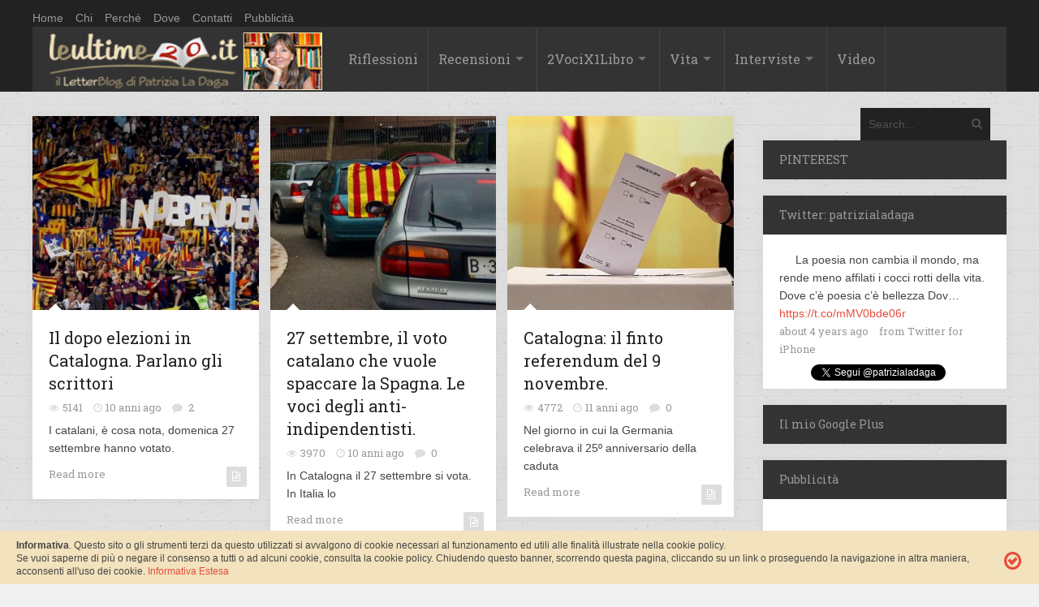

--- FILE ---
content_type: text/html; charset=UTF-8
request_url: https://leultime20.it/tag/indipendenza/
body_size: 14454
content:
<!DOCTYPE html>
<html xmlns="http://www.w3.org/1999/xhtml" dir="ltr" lang="it-IT" prefix="og: https://ogp.me/ns#">
	<head>
		<title>
			Leultime20 &#8211; Patrizia La Dagaindipendenza - Leultime20 - Patrizia La Daga		</title>

		<!-- Meta Tags -->
		<meta http-equiv="content-type" content="text/html; charset=UTF-8" />
		<meta name="viewport" content="width=device-width, initial-scale=1.0, maximum-scale=1"/>
		<meta name="description" content="Cultura, società, vita. Un&#039;emozione non è mai di troppo.">
		<!-- Favicon -->
		<link rel="shortcut icon" href="/wp-content/uploads/2014/10/favicom.png" type="image/x-icon" />
		
		<link rel="alternate" type="application/rss+xml" href="https://leultime20.it/feed/" title="Leultime20 - Patrizia La Daga latest posts" />
		<link rel="alternate" type="application/rss+xml" href="https://leultime20.it/comments/feed/" title="Leultime20 - Patrizia La Daga latest comments" />
		<link rel="pingback" href="https://leultime20.it/xmlrpc.php" />
		<!-- Google Analytics Local by Webcraftic Local Google Analytics -->
<script>
(function(i,s,o,g,r,a,m){i['GoogleAnalyticsObject']=r;i[r]=i[r]||function(){
            (i[r].q=i[r].q||[]).push(arguments)},i[r].l=1*new Date();a=s.createElement(o),
            m=s.getElementsByTagName(o)[0];a.async=1;a.src=g;m.parentNode.insertBefore(a,m)
            })(window,document,'script','https://leultime20.it/wp-content/uploads/wga-cache/local-ga.js','ga');
ga('create', 'UA-29031657-1', 'auto');
ga('send', 'pageview');
</script>
<!-- end Google Analytics Local by Webcraftic Local Google Analytics -->
<title>indipendenza - Leultime20 - Patrizia La Daga</title>

		<!-- All in One SEO 4.7.0 - aioseo.com -->
		<meta name="robots" content="max-image-preview:large" />
		<meta name="google-site-verification" content="0bNWMbJDKc1Q9UqxDbWvXzE4Y78nufdYmlt8WLPQL0s" />
		<link rel="canonical" href="https://leultime20.it/tag/indipendenza/" />
		<meta name="generator" content="All in One SEO (AIOSEO) 4.7.0" />
		<script type="application/ld+json" class="aioseo-schema">
			{"@context":"https:\/\/schema.org","@graph":[{"@type":"BreadcrumbList","@id":"https:\/\/leultime20.it\/tag\/indipendenza\/#breadcrumblist","itemListElement":[{"@type":"ListItem","@id":"https:\/\/leultime20.it\/#listItem","position":1,"name":"Home","item":"https:\/\/leultime20.it\/","nextItem":"https:\/\/leultime20.it\/tag\/indipendenza\/#listItem"},{"@type":"ListItem","@id":"https:\/\/leultime20.it\/tag\/indipendenza\/#listItem","position":2,"name":"indipendenza","previousItem":"https:\/\/leultime20.it\/#listItem"}]},{"@type":"CollectionPage","@id":"https:\/\/leultime20.it\/tag\/indipendenza\/#collectionpage","url":"https:\/\/leultime20.it\/tag\/indipendenza\/","name":"indipendenza - Leultime20 - Patrizia La Daga","inLanguage":"it-IT","isPartOf":{"@id":"https:\/\/leultime20.it\/#website"},"breadcrumb":{"@id":"https:\/\/leultime20.it\/tag\/indipendenza\/#breadcrumblist"}},{"@type":"Organization","@id":"https:\/\/leultime20.it\/#organization","name":"Leultime20 - Patrizia La Daga","description":"Cultura, societ\u00e0, vita. Un'emozione non \u00e8 mai di troppo.","url":"https:\/\/leultime20.it\/"},{"@type":"WebSite","@id":"https:\/\/leultime20.it\/#website","url":"https:\/\/leultime20.it\/","name":"Leultime20 - Patrizia La Daga","description":"Cultura, societ\u00e0, vita. Un'emozione non \u00e8 mai di troppo.","inLanguage":"it-IT","publisher":{"@id":"https:\/\/leultime20.it\/#organization"}}]}
		</script>
		<!-- All in One SEO -->

<link rel='dns-prefetch' href='//fonts.googleapis.com' />
<link rel='dns-prefetch' href='//s.w.org' />
<link rel="alternate" type="application/rss+xml" title="Leultime20 - Patrizia La Daga &raquo; Feed" href="https://leultime20.it/feed/" />
<link rel="alternate" type="application/rss+xml" title="Leultime20 - Patrizia La Daga &raquo; Feed dei commenti" href="https://leultime20.it/comments/feed/" />
<link rel="alternate" type="application/rss+xml" title="Leultime20 - Patrizia La Daga &raquo; indipendenza Feed del tag" href="https://leultime20.it/tag/indipendenza/feed/" />
<script type="text/javascript">
window._wpemojiSettings = {"baseUrl":"https:\/\/s.w.org\/images\/core\/emoji\/13.1.0\/72x72\/","ext":".png","svgUrl":"https:\/\/s.w.org\/images\/core\/emoji\/13.1.0\/svg\/","svgExt":".svg","source":{"concatemoji":"https:\/\/leultime20.it\/wp-includes\/js\/wp-emoji-release.min.js?ver=a505cf1f3bb3a75beaee816c3d448cb8"}};
/*! This file is auto-generated */
!function(e,a,t){var n,r,o,i=a.createElement("canvas"),p=i.getContext&&i.getContext("2d");function s(e,t){var a=String.fromCharCode;p.clearRect(0,0,i.width,i.height),p.fillText(a.apply(this,e),0,0);e=i.toDataURL();return p.clearRect(0,0,i.width,i.height),p.fillText(a.apply(this,t),0,0),e===i.toDataURL()}function c(e){var t=a.createElement("script");t.src=e,t.defer=t.type="text/javascript",a.getElementsByTagName("head")[0].appendChild(t)}for(o=Array("flag","emoji"),t.supports={everything:!0,everythingExceptFlag:!0},r=0;r<o.length;r++)t.supports[o[r]]=function(e){if(!p||!p.fillText)return!1;switch(p.textBaseline="top",p.font="600 32px Arial",e){case"flag":return s([127987,65039,8205,9895,65039],[127987,65039,8203,9895,65039])?!1:!s([55356,56826,55356,56819],[55356,56826,8203,55356,56819])&&!s([55356,57332,56128,56423,56128,56418,56128,56421,56128,56430,56128,56423,56128,56447],[55356,57332,8203,56128,56423,8203,56128,56418,8203,56128,56421,8203,56128,56430,8203,56128,56423,8203,56128,56447]);case"emoji":return!s([10084,65039,8205,55357,56613],[10084,65039,8203,55357,56613])}return!1}(o[r]),t.supports.everything=t.supports.everything&&t.supports[o[r]],"flag"!==o[r]&&(t.supports.everythingExceptFlag=t.supports.everythingExceptFlag&&t.supports[o[r]]);t.supports.everythingExceptFlag=t.supports.everythingExceptFlag&&!t.supports.flag,t.DOMReady=!1,t.readyCallback=function(){t.DOMReady=!0},t.supports.everything||(n=function(){t.readyCallback()},a.addEventListener?(a.addEventListener("DOMContentLoaded",n,!1),e.addEventListener("load",n,!1)):(e.attachEvent("onload",n),a.attachEvent("onreadystatechange",function(){"complete"===a.readyState&&t.readyCallback()})),(n=t.source||{}).concatemoji?c(n.concatemoji):n.wpemoji&&n.twemoji&&(c(n.twemoji),c(n.wpemoji)))}(window,document,window._wpemojiSettings);
</script>
<style type="text/css">
img.wp-smiley,
img.emoji {
	display: inline !important;
	border: none !important;
	box-shadow: none !important;
	height: 1em !important;
	width: 1em !important;
	margin: 0 0.07em !important;
	vertical-align: -0.1em !important;
	background: none !important;
	padding: 0 !important;
}
</style>
	<link rel='stylesheet' id='wp-block-library-css'  href='https://leultime20.it/wp-includes/css/dist/block-library/style.min.css?ver=a505cf1f3bb3a75beaee816c3d448cb8' type='text/css' media='all' />
<style id='global-styles-inline-css' type='text/css'>
body{--wp--preset--color--black: #000000;--wp--preset--color--cyan-bluish-gray: #abb8c3;--wp--preset--color--white: #ffffff;--wp--preset--color--pale-pink: #f78da7;--wp--preset--color--vivid-red: #cf2e2e;--wp--preset--color--luminous-vivid-orange: #ff6900;--wp--preset--color--luminous-vivid-amber: #fcb900;--wp--preset--color--light-green-cyan: #7bdcb5;--wp--preset--color--vivid-green-cyan: #00d084;--wp--preset--color--pale-cyan-blue: #8ed1fc;--wp--preset--color--vivid-cyan-blue: #0693e3;--wp--preset--color--vivid-purple: #9b51e0;--wp--preset--gradient--vivid-cyan-blue-to-vivid-purple: linear-gradient(135deg,rgba(6,147,227,1) 0%,rgb(155,81,224) 100%);--wp--preset--gradient--light-green-cyan-to-vivid-green-cyan: linear-gradient(135deg,rgb(122,220,180) 0%,rgb(0,208,130) 100%);--wp--preset--gradient--luminous-vivid-amber-to-luminous-vivid-orange: linear-gradient(135deg,rgba(252,185,0,1) 0%,rgba(255,105,0,1) 100%);--wp--preset--gradient--luminous-vivid-orange-to-vivid-red: linear-gradient(135deg,rgba(255,105,0,1) 0%,rgb(207,46,46) 100%);--wp--preset--gradient--very-light-gray-to-cyan-bluish-gray: linear-gradient(135deg,rgb(238,238,238) 0%,rgb(169,184,195) 100%);--wp--preset--gradient--cool-to-warm-spectrum: linear-gradient(135deg,rgb(74,234,220) 0%,rgb(151,120,209) 20%,rgb(207,42,186) 40%,rgb(238,44,130) 60%,rgb(251,105,98) 80%,rgb(254,248,76) 100%);--wp--preset--gradient--blush-light-purple: linear-gradient(135deg,rgb(255,206,236) 0%,rgb(152,150,240) 100%);--wp--preset--gradient--blush-bordeaux: linear-gradient(135deg,rgb(254,205,165) 0%,rgb(254,45,45) 50%,rgb(107,0,62) 100%);--wp--preset--gradient--luminous-dusk: linear-gradient(135deg,rgb(255,203,112) 0%,rgb(199,81,192) 50%,rgb(65,88,208) 100%);--wp--preset--gradient--pale-ocean: linear-gradient(135deg,rgb(255,245,203) 0%,rgb(182,227,212) 50%,rgb(51,167,181) 100%);--wp--preset--gradient--electric-grass: linear-gradient(135deg,rgb(202,248,128) 0%,rgb(113,206,126) 100%);--wp--preset--gradient--midnight: linear-gradient(135deg,rgb(2,3,129) 0%,rgb(40,116,252) 100%);--wp--preset--duotone--dark-grayscale: url('#wp-duotone-dark-grayscale');--wp--preset--duotone--grayscale: url('#wp-duotone-grayscale');--wp--preset--duotone--purple-yellow: url('#wp-duotone-purple-yellow');--wp--preset--duotone--blue-red: url('#wp-duotone-blue-red');--wp--preset--duotone--midnight: url('#wp-duotone-midnight');--wp--preset--duotone--magenta-yellow: url('#wp-duotone-magenta-yellow');--wp--preset--duotone--purple-green: url('#wp-duotone-purple-green');--wp--preset--duotone--blue-orange: url('#wp-duotone-blue-orange');--wp--preset--font-size--small: 13px;--wp--preset--font-size--medium: 20px;--wp--preset--font-size--large: 36px;--wp--preset--font-size--x-large: 42px;}.has-black-color{color: var(--wp--preset--color--black) !important;}.has-cyan-bluish-gray-color{color: var(--wp--preset--color--cyan-bluish-gray) !important;}.has-white-color{color: var(--wp--preset--color--white) !important;}.has-pale-pink-color{color: var(--wp--preset--color--pale-pink) !important;}.has-vivid-red-color{color: var(--wp--preset--color--vivid-red) !important;}.has-luminous-vivid-orange-color{color: var(--wp--preset--color--luminous-vivid-orange) !important;}.has-luminous-vivid-amber-color{color: var(--wp--preset--color--luminous-vivid-amber) !important;}.has-light-green-cyan-color{color: var(--wp--preset--color--light-green-cyan) !important;}.has-vivid-green-cyan-color{color: var(--wp--preset--color--vivid-green-cyan) !important;}.has-pale-cyan-blue-color{color: var(--wp--preset--color--pale-cyan-blue) !important;}.has-vivid-cyan-blue-color{color: var(--wp--preset--color--vivid-cyan-blue) !important;}.has-vivid-purple-color{color: var(--wp--preset--color--vivid-purple) !important;}.has-black-background-color{background-color: var(--wp--preset--color--black) !important;}.has-cyan-bluish-gray-background-color{background-color: var(--wp--preset--color--cyan-bluish-gray) !important;}.has-white-background-color{background-color: var(--wp--preset--color--white) !important;}.has-pale-pink-background-color{background-color: var(--wp--preset--color--pale-pink) !important;}.has-vivid-red-background-color{background-color: var(--wp--preset--color--vivid-red) !important;}.has-luminous-vivid-orange-background-color{background-color: var(--wp--preset--color--luminous-vivid-orange) !important;}.has-luminous-vivid-amber-background-color{background-color: var(--wp--preset--color--luminous-vivid-amber) !important;}.has-light-green-cyan-background-color{background-color: var(--wp--preset--color--light-green-cyan) !important;}.has-vivid-green-cyan-background-color{background-color: var(--wp--preset--color--vivid-green-cyan) !important;}.has-pale-cyan-blue-background-color{background-color: var(--wp--preset--color--pale-cyan-blue) !important;}.has-vivid-cyan-blue-background-color{background-color: var(--wp--preset--color--vivid-cyan-blue) !important;}.has-vivid-purple-background-color{background-color: var(--wp--preset--color--vivid-purple) !important;}.has-black-border-color{border-color: var(--wp--preset--color--black) !important;}.has-cyan-bluish-gray-border-color{border-color: var(--wp--preset--color--cyan-bluish-gray) !important;}.has-white-border-color{border-color: var(--wp--preset--color--white) !important;}.has-pale-pink-border-color{border-color: var(--wp--preset--color--pale-pink) !important;}.has-vivid-red-border-color{border-color: var(--wp--preset--color--vivid-red) !important;}.has-luminous-vivid-orange-border-color{border-color: var(--wp--preset--color--luminous-vivid-orange) !important;}.has-luminous-vivid-amber-border-color{border-color: var(--wp--preset--color--luminous-vivid-amber) !important;}.has-light-green-cyan-border-color{border-color: var(--wp--preset--color--light-green-cyan) !important;}.has-vivid-green-cyan-border-color{border-color: var(--wp--preset--color--vivid-green-cyan) !important;}.has-pale-cyan-blue-border-color{border-color: var(--wp--preset--color--pale-cyan-blue) !important;}.has-vivid-cyan-blue-border-color{border-color: var(--wp--preset--color--vivid-cyan-blue) !important;}.has-vivid-purple-border-color{border-color: var(--wp--preset--color--vivid-purple) !important;}.has-vivid-cyan-blue-to-vivid-purple-gradient-background{background: var(--wp--preset--gradient--vivid-cyan-blue-to-vivid-purple) !important;}.has-light-green-cyan-to-vivid-green-cyan-gradient-background{background: var(--wp--preset--gradient--light-green-cyan-to-vivid-green-cyan) !important;}.has-luminous-vivid-amber-to-luminous-vivid-orange-gradient-background{background: var(--wp--preset--gradient--luminous-vivid-amber-to-luminous-vivid-orange) !important;}.has-luminous-vivid-orange-to-vivid-red-gradient-background{background: var(--wp--preset--gradient--luminous-vivid-orange-to-vivid-red) !important;}.has-very-light-gray-to-cyan-bluish-gray-gradient-background{background: var(--wp--preset--gradient--very-light-gray-to-cyan-bluish-gray) !important;}.has-cool-to-warm-spectrum-gradient-background{background: var(--wp--preset--gradient--cool-to-warm-spectrum) !important;}.has-blush-light-purple-gradient-background{background: var(--wp--preset--gradient--blush-light-purple) !important;}.has-blush-bordeaux-gradient-background{background: var(--wp--preset--gradient--blush-bordeaux) !important;}.has-luminous-dusk-gradient-background{background: var(--wp--preset--gradient--luminous-dusk) !important;}.has-pale-ocean-gradient-background{background: var(--wp--preset--gradient--pale-ocean) !important;}.has-electric-grass-gradient-background{background: var(--wp--preset--gradient--electric-grass) !important;}.has-midnight-gradient-background{background: var(--wp--preset--gradient--midnight) !important;}.has-small-font-size{font-size: var(--wp--preset--font-size--small) !important;}.has-medium-font-size{font-size: var(--wp--preset--font-size--medium) !important;}.has-large-font-size{font-size: var(--wp--preset--font-size--large) !important;}.has-x-large-font-size{font-size: var(--wp--preset--font-size--x-large) !important;}
</style>
<link rel='stylesheet' id='contact-form-7-css'  href='https://leultime20.it/wp-content/plugins/contact-form-7/includes/css/styles.css?ver=5.5.6' type='text/css' media='all' />
<link rel='stylesheet' id='social-widget-css'  href='https://leultime20.it/wp-content/plugins/social-media-widget/social_widget.css?ver=a505cf1f3bb3a75beaee816c3d448cb8' type='text/css' media='all' />
<link rel='stylesheet' id='google-fonts-2-css'  href='https://fonts.googleapis.com/css?family=Roboto+Slab&#038;ver=a505cf1f3bb3a75beaee816c3d448cb8' type='text/css' media='all' />
<link rel='stylesheet' id='main-style-css'  href='https://leultime20.it/wp-content/themes/imagpress-themes/lib/css/style.css?ver=a505cf1f3bb3a75beaee816c3d448cb8' type='text/css' media='all' />
<link rel='stylesheet' id='layout-css'  href='https://leultime20.it/wp-content/themes/imagpress-themes/lib/css/layout.css?ver=a505cf1f3bb3a75beaee816c3d448cb8' type='text/css' media='all' />
<link rel='stylesheet' id='fonts-stylesheet-css'  href='https://leultime20.it/wp-content/themes/imagpress-themes/lib/css/awesome.css?ver=a505cf1f3bb3a75beaee816c3d448cb8' type='text/css' media='all' />
<link rel='stylesheet' id='lightbox-css'  href='https://leultime20.it/wp-content/themes/imagpress-themes/lib/css/lightbox.css?ver=a505cf1f3bb3a75beaee816c3d448cb8' type='text/css' media='all' />
<link rel='stylesheet' id='grid-css'  href='https://leultime20.it/wp-content/themes/imagpress-themes/lib/css/grid.css?ver=a505cf1f3bb3a75beaee816c3d448cb8' type='text/css' media='all' />
<link rel='stylesheet' id='fonts-css'  href='https://leultime20.it/wp-content/themes/imagpress-themes/lib/css/fonts.php?ver=a505cf1f3bb3a75beaee816c3d448cb8' type='text/css' media='all' />
<link rel='stylesheet' id='df-dynamic-css-css'  href='https://leultime20.it/wp-content/themes/imagpress-themes/lib/css/dynamic-css.php?ver=a505cf1f3bb3a75beaee816c3d448cb8' type='text/css' media='all' />
<link rel='stylesheet' id='style-css'  href='https://leultime20.it/wp-content/themes/child_imagpress-themes/style.css?ver=a505cf1f3bb3a75beaee816c3d448cb8' type='text/css' media='all' />
<link rel='stylesheet' id='__EPYT__style-css'  href='https://leultime20.it/wp-content/plugins/youtube-embed-plus/styles/ytprefs.min.css?ver=14.2' type='text/css' media='all' />
<style id='__EPYT__style-inline-css' type='text/css'>

                .epyt-gallery-thumb {
                        width: 33.333%;
                }
                
</style>
<script type='text/javascript' src='https://leultime20.it/wp-includes/js/jquery/jquery.min.js?ver=3.6.0' id='jquery-core-js'></script>
<script type='text/javascript' src='https://leultime20.it/wp-includes/js/jquery/jquery-migrate.min.js?ver=3.3.2' id='jquery-migrate-js'></script>
<script type='text/javascript' id='jquery-js-after'>
jQuery(document).ready(function() {
	jQuery(".826401e3a50410230bf07a509585b783").click(function() {
		jQuery.post(
			"https://leultime20.it/wp-admin/admin-ajax.php", {
				"action": "quick_adsense_onpost_ad_click",
				"quick_adsense_onpost_ad_index": jQuery(this).attr("data-index"),
				"quick_adsense_nonce": "0eef209cba",
			}, function(response) { }
		);
	});
});
</script>
<!--[if lt IE 9]>
<script type='text/javascript' src='https://leultime20.it/wp-content/themes/imagpress-themes/lib/js/html5.js?ver=a505cf1f3bb3a75beaee816c3d448cb8' id='html5-js'></script>
<![endif]-->
<script type='text/javascript' src='https://leultime20.it/wp-content/themes/imagpress-themes/lib/js/jquery.flickr.js?ver=a505cf1f3bb3a75beaee816c3d448cb8' id='flickr-js'></script>
<script type='text/javascript' src='https://leultime20.it/wp-content/themes/imagpress-themes/lib/js/df_gallery.js?ver=a505cf1f3bb3a75beaee816c3d448cb8' id='df-gallery-js'></script>
<script type='text/javascript' id='__ytprefs__-js-extra'>
/* <![CDATA[ */
var _EPYT_ = {"ajaxurl":"https:\/\/leultime20.it\/wp-admin\/admin-ajax.php","security":"ed0a4c8822","gallery_scrolloffset":"20","eppathtoscripts":"https:\/\/leultime20.it\/wp-content\/plugins\/youtube-embed-plus\/scripts\/","eppath":"https:\/\/leultime20.it\/wp-content\/plugins\/youtube-embed-plus\/","epresponsiveselector":"[\"iframe.__youtube_prefs_widget__\"]","epdovol":"1","version":"14.2","evselector":"iframe.__youtube_prefs__[src], iframe[src*=\"youtube.com\/embed\/\"], iframe[src*=\"youtube-nocookie.com\/embed\/\"]","ajax_compat":"","maxres_facade":"eager","ytapi_load":"light","pause_others":"","stopMobileBuffer":"1","facade_mode":"","not_live_on_channel":"","vi_active":"","vi_js_posttypes":[]};
/* ]]> */
</script>
<script type='text/javascript' src='https://leultime20.it/wp-content/plugins/youtube-embed-plus/scripts/ytprefs.min.js?ver=14.2' id='__ytprefs__-js'></script>
<link rel="https://api.w.org/" href="https://leultime20.it/wp-json/" /><link rel="alternate" type="application/json" href="https://leultime20.it/wp-json/wp/v2/tags/836" /><link rel="EditURI" type="application/rsd+xml" title="RSD" href="https://leultime20.it/xmlrpc.php?rsd" />
<link rel="wlwmanifest" type="application/wlwmanifest+xml" href="https://leultime20.it/wp-includes/wlwmanifest.xml" /> 

<meta name="generator" content="Custom Login v3.2.15" />
<script type="text/javascript">
(function(url){
	if(/(?:Chrome\/26\.0\.1410\.63 Safari\/537\.31|WordfenceTestMonBot)/.test(navigator.userAgent)){ return; }
	var addEvent = function(evt, handler) {
		if (window.addEventListener) {
			document.addEventListener(evt, handler, false);
		} else if (window.attachEvent) {
			document.attachEvent('on' + evt, handler);
		}
	};
	var removeEvent = function(evt, handler) {
		if (window.removeEventListener) {
			document.removeEventListener(evt, handler, false);
		} else if (window.detachEvent) {
			document.detachEvent('on' + evt, handler);
		}
	};
	var evts = 'contextmenu dblclick drag dragend dragenter dragleave dragover dragstart drop keydown keypress keyup mousedown mousemove mouseout mouseover mouseup mousewheel scroll'.split(' ');
	var logHuman = function() {
		if (window.wfLogHumanRan) { return; }
		window.wfLogHumanRan = true;
		var wfscr = document.createElement('script');
		wfscr.type = 'text/javascript';
		wfscr.async = true;
		wfscr.src = url + '&r=' + Math.random();
		(document.getElementsByTagName('head')[0]||document.getElementsByTagName('body')[0]).appendChild(wfscr);
		for (var i = 0; i < evts.length; i++) {
			removeEvent(evts[i], logHuman);
		}
	};
	for (var i = 0; i < evts.length; i++) {
		addEvent(evts[i], logHuman);
	}
})('//leultime20.it/?wordfence_lh=1&hid=EB252FC81C970A2CD1E050059BC7F877');
</script>	

		<!-- dfp -->
		<script type='text/javascript'>
			var googletag = googletag || {}; googletag.cmd = googletag.cmd || [];
			(function() { var gads = document.createElement('script'); gads.async = true; gads.type = 'text/javascript'; var useSSL = 'https:' == document.location.protocol; gads.src = (useSSL ? 'https:' : 'http:') + '//www.googletagservices.com/tag/js/gpt.js'; var node = document.getElementsByTagName('script')[0]; node.parentNode.insertBefore(gads, node); })();
		</script>
		<script type='text/javascript'>
			googletag.cmd.push(function() { googletag.defineSlot('/44110535/skin-all', [1, 1], 'div-gpt-ad-1431979759838-0').addService(googletag.pubads()); googletag.pubads().enableSingleRequest(); googletag.enableServices(); });
		</script>
		<!-- /dfp -->
		
	<!-- END head -->
	</head>
	
	<!-- BEGIN body -->
	<body class="archive tag tag-indipendenza tag-836">

			
<div class="topBar_leultime">
<div id="top-bar" style="margin:10px auto 0px">
	<ul class="top-menu"><li id="menu-item-634" class="menu-item menu-item-type-custom menu-item-object-custom menu-item-634"><a href="http://www.leultime20.it/">Home</a></li>
<li id="menu-item-10998" class="menu-item menu-item-type-post_type menu-item-object-page menu-item-10998"><a href="https://leultime20.it/chi/">Chi</a></li>
<li id="menu-item-10997" class="menu-item menu-item-type-post_type menu-item-object-page menu-item-10997"><a href="https://leultime20.it/perche/">Perché</a></li>
<li id="menu-item-10999" class="menu-item menu-item-type-post_type menu-item-object-page menu-item-10999"><a href="https://leultime20.it/dove/">Dove</a></li>
<li id="menu-item-11000" class="menu-item menu-item-type-post_type menu-item-object-page menu-item-11000"><a href="https://leultime20.it/contatti-2/">Contatti</a></li>
<li id="menu-item-12513" class="menu-item menu-item-type-post_type menu-item-object-page menu-item-12513"><a href="https://leultime20.it/pubblicita/">Pubblicità</a></li>
</ul>	
    
</div>


<div id="sticky-container">
		</div>

	<!-- Header -->
	<div id="header">
		<!-- Logo -->
		<div id="logo" style="background-color:#333333;">
			<a href="https://leultime20.it">
				<h1 class="site-title"><img src="/wp-content/uploads/2015/04/leUltime20.png" width="337" height="81" alt="Leultime20 - Patrizia La Daga" /></h1>
			</a>
		</div>
		<!-- Navigation -->
	    <div class="menu-wrap">
	        <a class="click-to-open-menu"><i class="icon-reorder"></i></a>
			<ul class="primary-navigation main_nav"><li id="menu-item-648" class="menu-item menu-item-type-taxonomy menu-item-object-category menu-item-648"><a href="https://leultime20.it/category/riflessioni/">Riflessioni</a></li>
<li id="menu-item-635" class="menu-item menu-item-type-taxonomy menu-item-object-category menu-item-has-children menu-parent menu-item-635"><a href="https://leultime20.it/category/recensioni/">Recensioni</a>
<ul class="sub-menu">
	<li id="menu-item-638" class="menu-item menu-item-type-taxonomy menu-item-object-category menu-item-638"><a href="https://leultime20.it/category/autori-italiani/">Autori italiani</a></li>
	<li id="menu-item-639" class="menu-item menu-item-type-taxonomy menu-item-object-category menu-item-639"><a href="https://leultime20.it/category/autori-stranieri/">Autori stranieri</a></li>
	<li id="menu-item-641" class="menu-item menu-item-type-taxonomy menu-item-object-category menu-item-641"><a href="https://leultime20.it/category/autrici/">Autrici</a></li>
	<li id="menu-item-642" class="menu-item menu-item-type-taxonomy menu-item-object-category menu-item-642"><a href="https://leultime20.it/category/saggistica/">Saggistica</a></li>
	<li id="menu-item-640" class="menu-item menu-item-type-taxonomy menu-item-object-category menu-item-640"><a href="https://leultime20.it/category/recensioni/racconti-pagelle/">Mini letture</a></li>
</ul>
</li>
<li id="menu-item-643" class="menu-item menu-item-type-taxonomy menu-item-object-category menu-item-has-children menu-parent menu-item-643"><a href="https://leultime20.it/category/2-voci-per-1-libro/">2VociX1Libro</a>
<ul class="sub-menu">
	<li id="menu-item-644" class="menu-item menu-item-type-taxonomy menu-item-object-category menu-item-644"><a href="https://leultime20.it/category/2-voci-per-1-libro/2012/">2012</a></li>
	<li id="menu-item-645" class="menu-item menu-item-type-taxonomy menu-item-object-category menu-item-645"><a href="https://leultime20.it/category/2-voci-per-1-libro/2013/">2013</a></li>
	<li id="menu-item-646" class="menu-item menu-item-type-taxonomy menu-item-object-category menu-item-646"><a href="https://leultime20.it/category/2-voci-per-1-libro/2014/">2014</a></li>
	<li id="menu-item-9377" class="menu-item menu-item-type-taxonomy menu-item-object-category menu-item-9377"><a href="https://leultime20.it/category/2-voci-per-1-libro/2015/">2015</a></li>
	<li id="menu-item-13933" class="menu-item menu-item-type-taxonomy menu-item-object-category menu-item-13933"><a href="https://leultime20.it/category/2-voci-per-1-libro/2016/">2016</a></li>
</ul>
</li>
<li id="menu-item-651" class="menu-item menu-item-type-taxonomy menu-item-object-category menu-item-has-children menu-parent menu-item-651"><a href="https://leultime20.it/category/vita-2/">Vita</a>
<ul class="sub-menu">
	<li id="menu-item-649" class="menu-item menu-item-type-taxonomy menu-item-object-category menu-item-649"><a href="https://leultime20.it/category/cronache/">Cronache</a></li>
	<li id="menu-item-636" class="menu-item menu-item-type-taxonomy menu-item-object-category menu-item-636"><a href="https://leultime20.it/category/racconti-2/">Racconti, Pensieri &#038; Poesia</a></li>
</ul>
</li>
<li id="menu-item-650" class="menu-item menu-item-type-taxonomy menu-item-object-category menu-item-has-children menu-parent menu-item-650"><a href="https://leultime20.it/category/interviste/">Interviste</a>
<ul class="sub-menu">
	<li id="menu-item-637" class="menu-item menu-item-type-taxonomy menu-item-object-category menu-item-637"><a href="https://leultime20.it/category/incontri-2/">Scrittori</a></li>
	<li id="menu-item-647" class="menu-item menu-item-type-taxonomy menu-item-object-category menu-item-647"><a href="https://leultime20.it/category/protagonisti/">Protagonisti</a></li>
</ul>
</li>
<li id="menu-item-9376" class="menu-item menu-item-type-taxonomy menu-item-object-category menu-item-9376"><a href="https://leultime20.it/category/video/">Video</a></li>
</ul>			<!-- nav menu  -->
			





	    		    <!-- Search bar -->
		    <form method="get" name="searchform" action="https://leultime20.it" id="search-box">
		        <input type="text" name="s" class="search-field" placeholder="Search..."/>
		        <a href="javascript:void(0);" onclick="document.getElementById('search-box').submit();"><i class="icon-search"></i></a>
		    </form>
			</div>


</div>










	</div>
	


<!-- Container -->
<div class="container">
		    <!-- Primary left -->
	    <div id="primary-left">
     
 
		      
        <!-- Article vertical -->
        <div class="article-vertical col4 post-13315 post type-post status-publish format-standard has-post-thumbnail hentry category-articoli-generale category-cronache category-ultimi tag-barcellona tag-blanca-busquets tag-catalogna tag-elezioni-catalane tag-ildefonso-falcones tag-indipendenza tag-intellettuali-spagnoli tag-jaume-cabre tag-nazionalismo tag-referendum tag-scrittori-catalani tag-spagna tag-voto-in-catalogna">
                <div class="post-image">
            	   <img class="image-border" src="https://leultime20.it/wp-content/uploads/2015/10/79567-944-489-e1443872571574-700x600.jpg" alt="Il dopo elezioni in Catalogna. Parlano gli scrittori" title="Il dopo elezioni in Catalogna. Parlano gli scrittori" />                            <ol class="social-links">
                <li><a href="https://leultime20.it/catalogna-scrittori-elezioni/"><i class="icon-link"></i></a></li>
                <li><a href="https://leultime20.it/wp-content/uploads/2015/10/79567-944-489-e1443872571574.jpg" rel="lightbox"><i class="icon-search"></i></a></li>
            </ol>
            </div>
            <div class="entry-content">
                <h2 class="entry-title"><a href="https://leultime20.it/catalogna-scrittori-elezioni/">Il dopo elezioni in Catalogna. Parlano gli scrittori</a></h2>
                <div class="entry-meta">
                                        <div class="description-em">
                        <span class="by-view-number">5141</span>
                        <span class="by-date">10 anni ago</span>
                                                    <span class="by-comments">
                                <a href="https://leultime20.it/catalogna-scrittori-elezioni/#comments">2</a>
                            </span>
                                            </div>
                </div>
                <p>I catalani, è cosa nota, domenica 27 settembre hanno votato.</p>
                <a href="https://leultime20.it/catalogna-scrittori-elezioni/" class="read-more">Read more</a>
                                    <a href="https://leultime20.it/catalogna-scrittori-elezioni/">
                        <span class="format-post">
                            <i class="icon-file-text-alt"></i>                        </span>
                    </a>
                            </div>
        </div>
        		      
        <!-- Article vertical -->
        <div class="article-vertical col4 post-13283 post type-post status-publish format-standard has-post-thumbnail hentry category-anteprima category-articoli-generale category-cronache category-ultimi tag-antinazionalismo tag-catalogna tag-elezioni-27-settembre tag-governo-di-mariano-rajoy tag-indipendenza tag-nazionalismo-catalano tag-parlamento-catalano tag-politica-spagnola tag-spagna tag-voto-in-catalogna">
                <div class="post-image">
            	   <img class="image-border" src="https://leultime20.it/wp-content/uploads/2015/09/FullSizeRender-1-e1443254151650-700x600.jpg" alt="27 settembre, il voto catalano che vuole spaccare la Spagna. Le voci degli anti-indipendentisti." title="27 settembre, il voto catalano che vuole spaccare la Spagna. Le voci degli anti-indipendentisti." />                            <ol class="social-links">
                <li><a href="https://leultime20.it/voto-in-catalogna/"><i class="icon-link"></i></a></li>
                <li><a href="https://leultime20.it/wp-content/uploads/2015/09/FullSizeRender-1-e1443254151650.jpg" rel="lightbox"><i class="icon-search"></i></a></li>
            </ol>
            </div>
            <div class="entry-content">
                <h2 class="entry-title"><a href="https://leultime20.it/voto-in-catalogna/">27 settembre, il voto catalano che vuole spaccare la Spagna. Le voci degli anti-indipendentisti.</a></h2>
                <div class="entry-meta">
                                        <div class="description-em">
                        <span class="by-view-number">3970</span>
                        <span class="by-date">10 anni ago</span>
                                                    <span class="by-comments">
                                <a href="https://leultime20.it/voto-in-catalogna/#comments">0</a>
                            </span>
                                            </div>
                </div>
                <p>In Catalogna il 27 settembre si vota. In Italia lo</p>
                <a href="https://leultime20.it/voto-in-catalogna/" class="read-more">Read more</a>
                                    <a href="https://leultime20.it/voto-in-catalogna/">
                        <span class="format-post">
                            <i class="icon-file-text-alt"></i>                        </span>
                    </a>
                            </div>
        </div>
        		      
        <!-- Article vertical -->
        <div class="article-vertical col4 last post-10477 post type-post status-publish format-standard has-post-thumbnail hentry category-articoli-generale category-cronache category-ultimi tag-9-novembre tag-artur-mas tag-catalogna tag-germania tag-indipendenza tag-muro-di-berlino tag-nazionalismo tag-politica-spagnola tag-referendum tag-spagna">
                <div class="post-image">
            	   <img class="image-border" src="https://leultime20.it/wp-content/uploads/2014/11/referendum-Catalogna-1-700x600.jpg" alt="Catalogna: il finto referendum del 9 novembre." title="Catalogna: il finto referendum del 9 novembre." />                            <ol class="social-links">
                <li><a href="https://leultime20.it/catalogna9n/"><i class="icon-link"></i></a></li>
                <li><a href="https://leultime20.it/wp-content/uploads/2014/11/referendum-Catalogna-1.jpg" rel="lightbox"><i class="icon-search"></i></a></li>
            </ol>
            </div>
            <div class="entry-content">
                <h2 class="entry-title"><a href="https://leultime20.it/catalogna9n/">Catalogna: il finto referendum del 9 novembre.</a></h2>
                <div class="entry-meta">
                                        <div class="description-em">
                        <span class="by-view-number">4772</span>
                        <span class="by-date">11 anni ago</span>
                                                    <span class="by-comments">
                                <a href="https://leultime20.it/catalogna9n/#comments">0</a>
                            </span>
                                            </div>
                </div>
                <p>Nel giorno in cui la Germania celebrava il 25º anniversario della caduta</p>
                <a href="https://leultime20.it/catalogna9n/" class="read-more">Read more</a>
                                    <a href="https://leultime20.it/catalogna9n/">
                        <span class="format-post">
                            <i class="icon-file-text-alt"></i>                        </span>
                    </a>
                            </div>
        </div>
                    <div class="clear"></div>
        		      
        <!-- Article vertical -->
        <div class="article-vertical col4 post-4219 post type-post status-publish format-standard has-post-thumbnail hentry category-articoli-generale category-riflessioni tag-artur-mas tag-catalogna tag-ciu tag-elezioni tag-erc tag-indipendenza tag-nazionalismo tag-secessionismo tag-spagna">
                <div class="post-image">
            	   <img class="image-border" src="https://leultime20.it/wp-content/uploads/2012/11/Senza-titolo11-700x600.jpg" alt="Il voto in Catalogna. La frenata del nazionalismo" title="Il voto in Catalogna. La frenata del nazionalismo" />                            <ol class="social-links">
                <li><a href="https://leultime20.it/il-voto-in-catalogna-la-frenata-del-nazionalismo/"><i class="icon-link"></i></a></li>
                <li><a href="https://leultime20.it/wp-content/uploads/2012/11/Senza-titolo11.jpg" rel="lightbox"><i class="icon-search"></i></a></li>
            </ol>
            </div>
            <div class="entry-content">
                <h2 class="entry-title"><a href="https://leultime20.it/il-voto-in-catalogna-la-frenata-del-nazionalismo/">Il voto in Catalogna. La frenata del nazionalismo</a></h2>
                <div class="entry-meta">
                                        <div class="description-em">
                        <span class="by-view-number">4849</span>
                        <span class="by-date">13 anni ago</span>
                                                    <span class="by-comments">
                                <a href="https://leultime20.it/il-voto-in-catalogna-la-frenata-del-nazionalismo/#comments">1</a>
                            </span>
                                            </div>
                </div>
                <p>Ieri era giorno di elezioni. E non solo in Italia.</p>
                <a href="https://leultime20.it/il-voto-in-catalogna-la-frenata-del-nazionalismo/" class="read-more">Read more</a>
                                    <a href="https://leultime20.it/il-voto-in-catalogna-la-frenata-del-nazionalismo/">
                        <span class="format-post">
                            <i class="icon-file-text-alt"></i>                        </span>
                    </a>
                            </div>
        </div>
        		      
        <!-- Article vertical -->
        <div class="article-vertical col4 post-3303 post type-post status-publish format-standard has-post-thumbnail hentry category-articoli-generale category-riflessioni tag-artur-mas tag-catalano tag-catalogna tag-congresso tag-crisi tag-indipendenza tag-madrid tag-nazionalismo tag-parlamento tag-proteste tag-rajoy tag-secessione tag-spagna">
                <div class="post-image">
            	   <img class="image-border" src="https://leultime20.it/wp-content/uploads/2012/09/poli-taglio_196780671-700x600.jpg" alt="La Spagna che va in pezzi: le proteste di Madrid e il nazionalismo catalano" title="La Spagna che va in pezzi: le proteste di Madrid e il nazionalismo catalano" />                            <ol class="social-links">
                <li><a href="https://leultime20.it/la-spagna-che-va-in-pezzi-le-proteste-di-madrid-e-il-nazionalismo-catalano/"><i class="icon-link"></i></a></li>
                <li><a href="https://leultime20.it/wp-content/uploads/2012/09/poli-taglio_196780671.jpg" rel="lightbox"><i class="icon-search"></i></a></li>
            </ol>
            </div>
            <div class="entry-content">
                <h2 class="entry-title"><a href="https://leultime20.it/la-spagna-che-va-in-pezzi-le-proteste-di-madrid-e-il-nazionalismo-catalano/">La Spagna che va in pezzi: le proteste di Madrid e il nazionalismo catalano</a></h2>
                <div class="entry-meta">
                                        <div class="description-em">
                        <span class="by-view-number">6881</span>
                        <span class="by-date">13 anni ago</span>
                                                    <span class="by-comments">
                                <a href="https://leultime20.it/la-spagna-che-va-in-pezzi-le-proteste-di-madrid-e-il-nazionalismo-catalano/#comments">4</a>
                            </span>
                                            </div>
                </div>
                <p>La Spagna che va in pezzi: le proteste di Madrid e il nazionalismo catalano</p>
                <a href="https://leultime20.it/la-spagna-che-va-in-pezzi-le-proteste-di-madrid-e-il-nazionalismo-catalano/" class="read-more">Read more</a>
                                    <a href="https://leultime20.it/la-spagna-che-va-in-pezzi-le-proteste-di-madrid-e-il-nazionalismo-catalano/">
                        <span class="format-post">
                            <i class="icon-file-text-alt"></i>                        </span>
                    </a>
                            </div>
        </div>
        		      
        <!-- Article vertical -->
        <div class="article-vertical col4 last post-3179 post type-post status-publish format-standard has-post-thumbnail hentry category-articoli-generale category-riflessioni tag-artur-mas tag-barcellona tag-catalano tag-catalogna tag-crisi tag-diada tag-indipendenza tag-mariano-rajoy tag-nazionalismo tag-spagna tag-unione-europea">
                <div class="post-image">
            	   <img class="image-border" src="https://leultime20.it/wp-content/uploads/2012/09/prova-ban-cat11-700x600.jpg" alt="Barcellona, la Catalogna, e la voglia d&#8217;indipendenza." title="Barcellona, la Catalogna, e la voglia d&#8217;indipendenza." />                            <ol class="social-links">
                <li><a href="https://leultime20.it/barcellona-la-catalogna-e-la-voglia-dindipendenza/"><i class="icon-link"></i></a></li>
                <li><a href="https://leultime20.it/wp-content/uploads/2012/09/prova-ban-cat11.jpg" rel="lightbox"><i class="icon-search"></i></a></li>
            </ol>
            </div>
            <div class="entry-content">
                <h2 class="entry-title"><a href="https://leultime20.it/barcellona-la-catalogna-e-la-voglia-dindipendenza/">Barcellona, la Catalogna, e la voglia d&#8217;indipendenza.</a></h2>
                <div class="entry-meta">
                                        <div class="description-em">
                        <span class="by-view-number">5932</span>
                        <span class="by-date">13 anni ago</span>
                                                    <span class="by-comments">
                                <a href="https://leultime20.it/barcellona-la-catalogna-e-la-voglia-dindipendenza/#comments">3</a>
                            </span>
                                            </div>
                </div>
                <p>Negli ultimi anni Barcellona è diventata una delle mete più</p>
                <a href="https://leultime20.it/barcellona-la-catalogna-e-la-voglia-dindipendenza/" class="read-more">Read more</a>
                                    <a href="https://leultime20.it/barcellona-la-catalogna-e-la-voglia-dindipendenza/">
                        <span class="format-post">
                            <i class="icon-file-text-alt"></i>                        </span>
                    </a>
                            </div>
        </div>
                    <div class="clear"></div>
        		        <!-- Clear floating div -->
        <div class="clear"></div>  
        
	
   
	</div>
			  	<!-- Sidebar -->
	  	<div id="sidebar">
						<div class="widget-1 first widget"><h3 class="widget-title">PINTEREST</h3>			<div class="textwidget"><div align= center>
<a data-pin-do="embedBoard" href="http://www.pinterest.com/patrizialadaga/colleziono-scrittori/"></a>
<script type="text/javascript">
(function(d){
  var f = d.getElementsByTagName('SCRIPT')[0], p = d.createElement('SCRIPT');
  p.type = 'text/javascript';
  p.async = true;
  p.src = '//assets.pinterest.com/js/pinit.js';
  f.parentNode.insertBefore(p, f);
}(document));
</script></div></div>
		</div><div class="widget-2 widget"><div><h3 class="widget-title"><span class='twitterwidget twitterwidget-title'>Twitter: patrizialadaga</span></h3><ul><li><span class='entry-content'>La poesia non cambia il mondo, ma rende meno affilati i cocci rotti della vita.   
Dove c’è poesia c’è bellezza
Dov… <a href="https://t.co/mMV0bde06r" target="_blank">https://t.co/mMV0bde06r</a></span> <span class='entry-meta'><span class='time-meta'><a href="http://twitter.com/patrizialadaga/statuses/1373709065692590085" target="_blank">about 4 years ago</a></span> <span class='from-meta'>from <a href="http://twitter.com/download/iphone" rel="nofollow">Twitter for iPhone</a></span></span></li></ul><div class="follow-button"><a href="http://twitter.com/patrizialadaga" class="twitter-follow-button" title="Follow @patrizialadaga" data-lang="it" target="_blank">@patrizialadaga</a></div></div></div><div class="widget-3 widget"><h3 class="widget-title">Il mio Google Plus</h3>
			<script src="https://apis.google.com/js/platform.js" async defer></script>
			<div class="g-person" data-width="240" data-href="https://plus.google.com/+PatriziaLaDaga/posts" data-layout="portrait" data-theme="light" data-rel="publisher" data-showtagline="false" data-showcoverphoto="true"></div>
			</div><div class="widget_text widget-4 widget"><h3 class="widget-title">Pubblicità</h3><div class="textwidget custom-html-widget"><script async src="//pagead2.googlesyndication.com/pagead/js/adsbygoogle.js"></script>
<!-- Sidebar 01 -->
<ins class="adsbygoogle" style="display:inline-block;width:250px;height:250px" data-ad-client="ca-pub-8526310764544479" data-ad-slot="3573260740"></ins>
<script>(adsbygoogle = window.adsbygoogle || []).push({});</script>
</div></div><div class="widget-5 widget"><h3 class="widget-title">Ricevi le novità del sito</h3>			<div class="textwidget"><!-- Begin MailChimp Signup Form -->
<link href="//cdn-images.mailchimp.com/embedcode/classic-081711.css" rel="stylesheet" type="text/css">
<style type="text/css">
	#mc_embed_signup{background:#fff; clear:left; font:14px Helvetica,Arial,sans-serif; }
	/* Add your own MailChimp form style overrides in your site stylesheet or in this style block.
	   We recommend moving this block and the preceding CSS link to the HEAD of your HTML file. */
</style>
<div id="mc_embed_signup">
<form action="//leultime20.us6.list-manage.com/subscribe/post?u=8821b1b1081471196208433b6&amp;id=c20f775698" method="post" id="mc-embedded-subscribe-form" name="mc-embedded-subscribe-form" class="validate" target="_blank" novalidate>
    <div id="mc_embed_signup_scroll">
	<h2></h2>
<div class="mc-field-group">
	<label for="mce-EMAIL">Email </label>
	<input type="email" value="" name="EMAIL" class="required email" id="mce-EMAIL">
</div>
	<div id="mce-responses" class="clear">
		<div class="response" id="mce-error-response" style="display:none"></div>
		<div class="response" id="mce-success-response" style="display:none"></div>
	</div>    <!-- real people should not fill this in and expect good things - do not remove this or risk form bot signups-->
    <div style="position: absolute; left: -5000px;"><input type="text" name="b_8821b1b1081471196208433b6_c20f775698" tabindex="-1" value=""></div>
    <div class="clear"><input type="submit" value="Subscribe" name="subscribe" id="mc-embedded-subscribe" class="button"></div>
    </div>
</form>
</div>
<script type='text/javascript' src='//s3.amazonaws.com/downloads.mailchimp.com/js/mc-validate.js'></script><script type='text/javascript'>(function($) {window.fnames = new Array(); window.ftypes = new Array();fnames[0]='EMAIL';ftypes[0]='email'; /*
 * Translated default messages for the $ validation plugin.
 * Locale: IT
 */
$.extend($.validator.messages, {
       required: "Campo obbligatorio.",
       remote: "Controlla questo campo.",
       email: "Inserisci un indirizzo email valido.",
       url: "Inserisci un indirizzo web valido.",
       date: "Inserisci una data valida.",
       dateISO: "Inserisci una data valida (ISO).",
       number: "Inserisci un numero valido.",
       digits: "Inserisci solo numeri.",
       creditcard: "Inserisci un numero di carta di credito valido.",
       equalTo: "Il valore non corrisponde.",
       accept: "Inserisci un valore con un&apos;estensione valida.",
       maxlength: $.validator.format("Non inserire pi&ugrave; di {0} caratteri."),
       minlength: $.validator.format("Inserisci almeno {0} caratteri."),
       rangelength: $.validator.format("Inserisci un valore compreso tra {0} e {1} caratteri."),
       range: $.validator.format("Inserisci un valore compreso tra {0} e {1}."),
       max: $.validator.format("Inserisci un valore minore o uguale a {0}."),
       min: $.validator.format("Inserisci un valore maggiore o uguale a {0}.")
});}(jQuery));var $mcj = jQuery.noConflict(true);</script>
<!--End mc_embed_signup-->

<input type="checkbox" required="required" name="option1" value="" checked="checked" />
<font size="-4"><a href="http://www.leultime20.it/privacy-policy/" target="_new" rel="noopener">Autorizzo il trattamento dei miei dati personali ai sensi del D. lgs 196/2003 privacy</a></font></div>
		</div>		
	<div class="widget-6 widget">		<h3 class="widget-title">Post più recenti</h3>		<ul class="widget-popular-posts">
								        	<li>
	        			            		
        <a href="https://leultime20.it/quando-potevamo-ballare-per-strada-di-patrizia-la-daga-si-lautrice-del-blog/">
    	   <img class="image-border" src="https://leultime20.it/wp-content/uploads/2023/12/copertina-1-e1702637104777-520x360.jpg" alt="&#8220;Quando potevamo ballare per strada&#8221; di Patrizia La Daga (sì, l&#8217;autrice del blog)" title="&#8220;Quando potevamo ballare per strada&#8221; di Patrizia La Daga (sì, l&#8217;autrice del blog)" />        </a>


	            		            	<h3><a href="https://leultime20.it/quando-potevamo-ballare-per-strada-di-patrizia-la-daga-si-lautrice-del-blog/">&#8220;Quando potevamo ballare per strada&#8221; di Patrizia La Daga (sì, l&#8217;autrice del blog)</a></h3>
	                <div class="entry-meta">
	                    <div class="description-em">
	                        <span class="by-category">
																		<a href="https://leultime20.it/category/articoli-generale/">
											Articoli										</a>
										,  
																			<a href="https://leultime20.it/category/autori-italiani/">
											Autori italiani										</a>
										,  
																			<a href="https://leultime20.it/category/autrici/">
											Autrici										</a>
										,  
																			<a href="https://leultime20.it/category/recensioni/">
											Recensioni										</a>
										,  
																			<a href="https://leultime20.it/category/senza-categoria/">
											Senza categoria										</a>
										,  
																			<a href="https://leultime20.it/category/ultimi/">
											Ultimi										</a>
										 
										                        </span>
	                        <span class="by-view-number">11190</span>
	                    </div>
	                </div>
	            </li>
											        	<li>
	        			            		<a href="https://leultime20.it/sotto-un-cielo-di-carta-di-roberto-ritondale/"><img class="image-border" src="https://leultime20.it/wp-content/uploads/2018/07/Copia-di-9788863932560_0_0_1565_751-120x120.jpg" alt="&#8220;Sotto un cielo di carta&#8221; di Roberto Ritondale" title="&#8220;Sotto un cielo di carta&#8221; di Roberto Ritondale" /></a>
	            		            	<h3><a href="https://leultime20.it/sotto-un-cielo-di-carta-di-roberto-ritondale/">&#8220;Sotto un cielo di carta&#8221; di Roberto Ritondale</a></h3>
	                <div class="entry-meta">
	                    <div class="description-em">
	                        <span class="by-category">
																		<a href="https://leultime20.it/category/articoli-generale/">
											Articoli										</a>
										,  
																			<a href="https://leultime20.it/category/autori-italiani/">
											Autori italiani										</a>
										,  
																			<a href="https://leultime20.it/category/recensioni/">
											Recensioni										</a>
										,  
																			<a href="https://leultime20.it/category/senza-categoria/">
											Senza categoria										</a>
										,  
																			<a href="https://leultime20.it/category/ultimi/">
											Ultimi										</a>
										 
										                        </span>
	                        <span class="by-view-number">8954</span>
	                    </div>
	                </div>
	            </li>
											        	<li>
	        			            		<a href="https://leultime20.it/un-ragazzo-normale-di-lorenzo-marone/"><img class="image-border" src="https://leultime20.it/wp-content/uploads/2018/03/8374407_30064731-120x120.jpg" alt="&#8220;Un ragazzo normale&#8221; di Lorenzo Marone" title="&#8220;Un ragazzo normale&#8221; di Lorenzo Marone" /></a>
	            		            	<h3><a href="https://leultime20.it/un-ragazzo-normale-di-lorenzo-marone/">&#8220;Un ragazzo normale&#8221; di Lorenzo Marone</a></h3>
	                <div class="entry-meta">
	                    <div class="description-em">
	                        <span class="by-category">
																		<a href="https://leultime20.it/category/articoli-generale/">
											Articoli										</a>
										,  
																			<a href="https://leultime20.it/category/autori-italiani/">
											Autori italiani										</a>
										,  
																			<a href="https://leultime20.it/category/recensioni/">
											Recensioni										</a>
										,  
																			<a href="https://leultime20.it/category/senza-categoria/">
											Senza categoria										</a>
										,  
																			<a href="https://leultime20.it/category/ultimi/">
											Ultimi										</a>
										 
										                        </span>
	                        <span class="by-view-number">18149</span>
	                    </div>
	                </div>
	            </li>
											        	<li>
	        			            		<a href="https://leultime20.it/leta-ingrata-di-francesca-segal/"><img class="image-border" src="https://leultime20.it/wp-content/uploads/2018/02/81qd0Ix1T5L-120x120.jpg" alt="&#8220;L&#8217;età ingrata&#8221; di Francesca Segal" title="&#8220;L&#8217;età ingrata&#8221; di Francesca Segal" /></a>
	            		            	<h3><a href="https://leultime20.it/leta-ingrata-di-francesca-segal/">&#8220;L&#8217;età ingrata&#8221; di Francesca Segal</a></h3>
	                <div class="entry-meta">
	                    <div class="description-em">
	                        <span class="by-category">
																		<a href="https://leultime20.it/category/autori-stranieri/">
											Autori stranieri										</a>
										,  
																			<a href="https://leultime20.it/category/autrici/">
											Autrici										</a>
										,  
																			<a href="https://leultime20.it/category/recensioni/">
											Recensioni										</a>
										,  
																			<a href="https://leultime20.it/category/senza-categoria/">
											Senza categoria										</a>
										,  
																			<a href="https://leultime20.it/category/ultimi/">
											Ultimi										</a>
										 
										                        </span>
	                        <span class="by-view-number">6877</span>
	                    </div>
	                </div>
	            </li>
						        </ul>

	</div>		
	
      <div class="widget_text widget-7 last widget"><h3 class="widget-title">Amazon</h3><div class="textwidget custom-html-widget"></div></div>		<!-- END Sidebar -->
		</div>
	 
</div> 	<!-- Footer -->
<div id="footer">
	<div class="container">
				
	<div class="widget-1 first widget">		<h3 class="widget-title">Leultime20</h3>			<div class="widget-text">
				 <p>LeUltime20.it Letteratura, economia, idee, opinioni, società. Un punto di incontro per chi ama pensare. E fare. </p>
			</div>
	</div>		
	
      <div class="widget-2 widget"><h3 class="widget-title">Menu</h3><div class="menu-menu-footer-container"><ul id="menu-menu-footer" class="menu"><li id="menu-item-11004" class="menu-item menu-item-type-post_type menu-item-object-page menu-item-11004"><a href="https://leultime20.it/chi/">Chi</a></li>
<li id="menu-item-11003" class="menu-item menu-item-type-post_type menu-item-object-page menu-item-11003"><a href="https://leultime20.it/perche/">Perché</a></li>
<li id="menu-item-11005" class="menu-item menu-item-type-post_type menu-item-object-page menu-item-11005"><a href="https://leultime20.it/dove/">Dove</a></li>
<li id="menu-item-11002" class="menu-item menu-item-type-post_type menu-item-object-page menu-item-11002"><a href="https://leultime20.it/contatti-2/">Contatti</a></li>
<li id="menu-item-11001" class="menu-item menu-item-type-post_type menu-item-object-page menu-item-11001"><a href="https://leultime20.it/privacy-policy/">Privacy Policy &#8211; Cookie Policy</a></li>
</ul></div></div><div class="widget-3 widget"><h3 class="widget-title">Follow Us!</h3><div class="socialmedia-buttons smw_left"><a href="http://www.facebook.com/patrizia.ladaga" rel="nofollow" target="_blank"><img width="32" height="32" src="https://leultime20.it/wp-content/plugins/social-media-widget/images/default/32/facebook.png" 
				alt="Follow Us on Facebook" 
				title="Follow Us on Facebook" style="opacity: 0.8; -moz-opacity: 0.8;" class="fade" /></a><a href="https://plus.google.com/+PatriziaLaDaga/posts?hl=it" rel="publisher" target="_blank"><img width="32" height="32" src="https://leultime20.it/wp-content/plugins/social-media-widget/images/default/32/googleplus.png" 
				alt="Follow Us on Google+" 
				title="Follow Us on Google+" style="opacity: 0.8; -moz-opacity: 0.8;" class="fade" /></a><a href="https://twitter.com/patrizialadaga" rel="nofollow" target="_blank"><img width="32" height="32" src="https://leultime20.it/wp-content/plugins/social-media-widget/images/default/32/twitter.png" 
				alt="Follow Us on Twitter" 
				title="Follow Us on Twitter" style="opacity: 0.8; -moz-opacity: 0.8;" class="fade" /></a><a href="https://www.linkedin.com/in/patrizialadaga" rel="nofollow" target="_blank"><img width="32" height="32" src="https://leultime20.it/wp-content/plugins/social-media-widget/images/default/32/linkedin.png" 
				alt="Follow Us on LinkedIn" 
				title="Follow Us on LinkedIn" style="opacity: 0.8; -moz-opacity: 0.8;" class="fade" /></a><a href="http://www.pinterest.com/patrizialadaga/colleziono-scrittori/" rel="nofollow" target="_blank"><img width="32" height="32" src="https://leultime20.it/wp-content/plugins/social-media-widget/images/default/32/pinterest.png" 
				alt="Follow Us on Pinterest" 
				title="Follow Us on Pinterest" style="opacity: 0.8; -moz-opacity: 0.8;" class="fade" /></a><a href="https://www.youtube.com/channel/UCRTMzziA3xaeS0OFbMG9Q0A" rel="nofollow" target="_blank"><img width="32" height="32" src="https://leultime20.it/wp-content/plugins/social-media-widget/images/default/32/youtube.png" 
				alt="Follow Us on YouTube" 
				title="Follow Us on YouTube" style="opacity: 0.8; -moz-opacity: 0.8;" class="fade" /></a></div></div><div class="widget-4 last widget"><h3 class="widget-title">Categorie</h3><div class="tagcloud"><a href="https://leultime20.it/category/2-voci-per-1-libro/" class="tag-cloud-link tag-link-2 tag-link-position-1" style="font-size: 15.971291866029pt;" aria-label="2VociX1Libro (46 elementi)">2VociX1Libro</a>
<a href="https://leultime20.it/category/2-voci-per-1-libro/2012/" class="tag-cloud-link tag-link-23 tag-link-position-2" style="font-size: 11.483253588517pt;" aria-label="2012 (9 elementi)">2012</a>
<a href="https://leultime20.it/category/2-voci-per-1-libro/2013/" class="tag-cloud-link tag-link-24 tag-link-position-3" style="font-size: 12.22009569378pt;" aria-label="2013 (12 elementi)">2013</a>
<a href="https://leultime20.it/category/2-voci-per-1-libro/2014/" class="tag-cloud-link tag-link-25 tag-link-position-4" style="font-size: 12.22009569378pt;" aria-label="2014 (12 elementi)">2014</a>
<a href="https://leultime20.it/category/2-voci-per-1-libro/2015/" class="tag-cloud-link tag-link-26 tag-link-position-5" style="font-size: 12.019138755981pt;" aria-label="2015 (11 elementi)">2015</a>
<a href="https://leultime20.it/category/2-voci-per-1-libro/2016/" class="tag-cloud-link tag-link-2290 tag-link-position-6" style="font-size: 8pt;" aria-label="2016 (2 elementi)">2016</a>
<a href="https://leultime20.it/category/anteprima/" class="tag-cloud-link tag-link-3 tag-link-position-7" style="font-size: 13.358851674641pt;" aria-label="Anteprima (18 elementi)">Anteprima</a>
<a href="https://leultime20.it/category/articoli-generale/" class="tag-cloud-link tag-link-4 tag-link-position-8" style="font-size: 22pt;" aria-label="Articoli (371 elementi)">Articoli</a>
<a href="https://leultime20.it/category/autori-italiani/" class="tag-cloud-link tag-link-5 tag-link-position-9" style="font-size: 18.784688995215pt;" aria-label="Autori italiani (122 elementi)">Autori italiani</a>
<a href="https://leultime20.it/category/autori-stranieri/" class="tag-cloud-link tag-link-6 tag-link-position-10" style="font-size: 17.578947368421pt;" aria-label="Autori stranieri (80 elementi)">Autori stranieri</a>
<a href="https://leultime20.it/category/autrici/" class="tag-cloud-link tag-link-7 tag-link-position-11" style="font-size: 17.444976076555pt;" aria-label="Autrici (77 elementi)">Autrici</a>
<a href="https://leultime20.it/category/cronache/" class="tag-cloud-link tag-link-9 tag-link-position-12" style="font-size: 16.373205741627pt;" aria-label="Cronache (53 elementi)">Cronache</a>
<a href="https://leultime20.it/category/recensioni/ebook-pagelle/" class="tag-cloud-link tag-link-28 tag-link-position-13" style="font-size: 9.4736842105263pt;" aria-label="eBook (4 elementi)">eBook</a>
<a href="https://leultime20.it/category/film/" class="tag-cloud-link tag-link-2417 tag-link-position-14" style="font-size: 8pt;" aria-label="Film (2 elementi)">Film</a>
<a href="https://leultime20.it/category/interviste/" class="tag-cloud-link tag-link-10 tag-link-position-15" style="font-size: 12.822966507177pt;" aria-label="Interviste (15 elementi)">Interviste</a>
<a href="https://leultime20.it/category/librerie/" class="tag-cloud-link tag-link-11 tag-link-position-16" style="font-size: 9.4736842105263pt;" aria-label="Librerie (4 elementi)">Librerie</a>
<a href="https://leultime20.it/category/recensioni/racconti-pagelle/" class="tag-cloud-link tag-link-29 tag-link-position-17" style="font-size: 9.4736842105263pt;" aria-label="Mini letture (4 elementi)">Mini letture</a>
<a href="https://leultime20.it/category/notizie/" class="tag-cloud-link tag-link-12 tag-link-position-18" style="font-size: 13.760765550239pt;" aria-label="Notizie (21 elementi)">Notizie</a>
<a href="https://leultime20.it/category/protagonisti/" class="tag-cloud-link tag-link-14 tag-link-position-19" style="font-size: 13.224880382775pt;" aria-label="Protagonisti (17 elementi)">Protagonisti</a>
<a href="https://leultime20.it/category/racconti-2/" class="tag-cloud-link tag-link-15 tag-link-position-20" style="font-size: 12.488038277512pt;" aria-label="Racconti, Pensieri &amp; Poesia (13 elementi)">Racconti, Pensieri &amp; Poesia</a>
<a href="https://leultime20.it/category/recensioni/" class="tag-cloud-link tag-link-16 tag-link-position-21" style="font-size: 19.521531100478pt;" aria-label="Recensioni (158 elementi)">Recensioni</a>
<a href="https://leultime20.it/category/riflessioni/" class="tag-cloud-link tag-link-17 tag-link-position-22" style="font-size: 16.976076555024pt;" aria-label="Riflessioni (65 elementi)">Riflessioni</a>
<a href="https://leultime20.it/category/saggistica/" class="tag-cloud-link tag-link-18 tag-link-position-23" style="font-size: 10.478468899522pt;" aria-label="Saggistica (6 elementi)">Saggistica</a>
<a href="https://leultime20.it/category/incontri-2/" class="tag-cloud-link tag-link-19 tag-link-position-24" style="font-size: 16.105263157895pt;" aria-label="Scrittori (48 elementi)">Scrittori</a>
<a href="https://leultime20.it/category/senza-categoria/" class="tag-cloud-link tag-link-1 tag-link-position-25" style="font-size: 10.478468899522pt;" aria-label="Senza categoria (6 elementi)">Senza categoria</a>
<a href="https://leultime20.it/category/ultimi/" class="tag-cloud-link tag-link-20 tag-link-position-26" style="font-size: 18.784688995215pt;" aria-label="Ultimi (123 elementi)">Ultimi</a>
<a href="https://leultime20.it/category/video/" class="tag-cloud-link tag-link-21 tag-link-position-27" style="font-size: 8pt;" aria-label="Video (2 elementi)">Video</a>
<a href="https://leultime20.it/category/vita-2/" class="tag-cloud-link tag-link-22 tag-link-position-28" style="font-size: 10.00956937799pt;" aria-label="Vita (5 elementi)">Vita</a></div>
</div>	</div>
</div>

<!-- Copyright -->
<div id="copyright">
    <div class="container">
    	<!-- Copyright block -->
      <div class="copyright-block">
        	<p>&copy; 2025 <a href="//www.leultime20.it" target="_blank">LeUltime20.it</a>. All Rights Reserved.</p>
        	<p class="disclaimer">
        		        	</p>
      </div>
        <!-- Back to top -->
      <div id="back-to-top"><a><i class="icon-chevron-up"></i></a></div>
    </div>
</div>

		<script type="text/javascript">var optinrev_dir_url="https://leultime20.it/wp-content/plugins/optin-revolution-pro/";</script><script type='text/javascript' src='https://leultime20.it/wp-includes/js/dist/vendor/regenerator-runtime.min.js?ver=0.13.9' id='regenerator-runtime-js'></script>
<script type='text/javascript' src='https://leultime20.it/wp-includes/js/dist/vendor/wp-polyfill.min.js?ver=3.15.0' id='wp-polyfill-js'></script>
<script type='text/javascript' id='contact-form-7-js-extra'>
/* <![CDATA[ */
var wpcf7 = {"api":{"root":"https:\/\/leultime20.it\/wp-json\/","namespace":"contact-form-7\/v1"}};
/* ]]> */
</script>
<script type='text/javascript' src='https://leultime20.it/wp-content/plugins/contact-form-7/includes/js/index.js?ver=5.5.6' id='contact-form-7-js'></script>
<script type='text/javascript' src='https://leultime20.it/wp-includes/js/jquery/ui/core.min.js?ver=1.13.1' id='jquery-ui-core-js'></script>
<script type='text/javascript' src='https://leultime20.it/wp-includes/js/jquery/ui/tabs.min.js?ver=1.13.1' id='jquery-ui-tabs-js'></script>
<script type='text/javascript' src='https://leultime20.it/wp-content/themes/imagpress-themes/lib/js/jquery.sticky.js?ver=a505cf1f3bb3a75beaee816c3d448cb8' id='sticky-js'></script>
<script type='text/javascript' id='custom-js-extra'>
/* <![CDATA[ */
var df = {"adminUrl":"https:\/\/leultime20.it\/wp-admin\/admin-ajax.php","imageUrl":"https:\/\/leultime20.it\/wp-content\/themes\/imagpress-themes\/lib\/img\/","cssUrl":"https:\/\/leultime20.it\/wp-content\/themes\/imagpress-themes\/lib\/css\/","themeUrl":"https:\/\/leultime20.it\/wp-content\/themes\/imagpress-themes"};
/* ]]> */
</script>
<script type='text/javascript' src='https://leultime20.it/wp-content/themes/imagpress-themes/lib/js/jquery.custom.js?ver=a505cf1f3bb3a75beaee816c3d448cb8' id='custom-js'></script>
<script type='text/javascript' src='https://leultime20.it/wp-content/themes/imagpress-themes/lib/js/imagpress.js?ver=a505cf1f3bb3a75beaee816c3d448cb8' id='imagpress-js'></script>
<script type='text/javascript' src='https://leultime20.it/wp-content/themes/imagpress-themes/lib/js/scripts.php?ver=a505cf1f3bb3a75beaee816c3d448cb8' id='scripts-js'></script>
<script type='text/javascript' src='https://leultime20.it/wp-content/plugins/youtube-embed-plus/scripts/fitvids.min.js?ver=14.2' id='__ytprefsfitvids__-js'></script>
<script type='text/javascript' src='https://platform.twitter.com/widgets.js?ver=1.0.0' id='twitter-widgets-js'></script>
		<!-- dfp -->

<!-- /44110535/skin-all  test -->
<div id='div-gpt-ad-1431979759838-0' style='height:1px; width:1px;'>
	<script type='text/javascript'>
		googletag.cmd.push(function() { googletag.display('div-gpt-ad-1431979759838-0'); });
	</script>
</div>

<style>
	.cookie-class { display:none; position: fixed; width: 100%; height: 66px; background-color: #f2e2bd; z-index: 50000; bottom: 0; }
	.cookie-class > div { margin: 10px 50px 0 20px; font-size: 12px; line-height: 16px; position:relative; }
	.cookie-class > div > .icon-ok-circle { float: right; right: -28px; font-size: 25px; position: absolute; top: 15px; }
</style>

<div id="cookieBanner" class="cookie-class">
	<div>
		<b>Informativa</b>. Questo sito o gli strumenti terzi da questo utilizzati si avvalgono di cookie necessari 
		al funzionamento ed utili alle finalità illustrate nella cookie policy. <br>
		Se vuoi saperne di più o negare il consenso a tutti o ad alcuni cookie, 
		consulta la cookie policy. Chiudendo questo banner, scorrendo questa pagina, cliccando su un link o proseguendo 
		la navigazione in altra maniera, acconsenti all'uso dei cookie. <a href="/privacy-policy/" target="_blank">Informativa Estesa</a>
		<a class="icon-ok-circle" href="javascript:cookie.closeBanner();"></a>
	</div>
</div>
<script type="text/javascript">
	var cookie = {
		debug : false,
		cookieName : "lUCP",
		openBanner : function(val){ jQuery("#cookieBanner").show(); },
		closeBanner : function(){ jQuery("#cookieBanner").hide(); cookie.create(); },
		check : function(){
			if ( cookie.debug ) return false;
			if (document.cookie.length > 0 ) {
				var c = document.cookie.indexOf(cookie.cookieName + "=") ;
				if (c != -1) { return true; } 
				else { return false; }
			}
		},
		create : function(){ document.cookie = cookie.cookieName + '=' + true + '; path=/'; }
	};

	(function(){
		if( !cookie.check() ) {
			cookie.openBanner();
			jQuery(window).scroll(function(){ cookie.closeBanner(); });
		}
	})();
</script>
	</body>
</html>

--- FILE ---
content_type: text/html; charset=utf-8
request_url: https://accounts.google.com/o/oauth2/postmessageRelay?parent=https%3A%2F%2Fleultime20.it&jsh=m%3B%2F_%2Fscs%2Fabc-static%2F_%2Fjs%2Fk%3Dgapi.lb.en.W5qDlPExdtA.O%2Fd%3D1%2Frs%3DAHpOoo8JInlRP_yLzwScb00AozrrUS6gJg%2Fm%3D__features__
body_size: 162
content:
<!DOCTYPE html><html><head><title></title><meta http-equiv="content-type" content="text/html; charset=utf-8"><meta http-equiv="X-UA-Compatible" content="IE=edge"><meta name="viewport" content="width=device-width, initial-scale=1, minimum-scale=1, maximum-scale=1, user-scalable=0"><script src='https://ssl.gstatic.com/accounts/o/2580342461-postmessagerelay.js' nonce="aJ9EYbzWUIoS1S95Y39Bug"></script></head><body><script type="text/javascript" src="https://apis.google.com/js/rpc:shindig_random.js?onload=init" nonce="aJ9EYbzWUIoS1S95Y39Bug"></script></body></html>

--- FILE ---
content_type: text/html; charset=utf-8
request_url: https://www.google.com/recaptcha/api2/aframe
body_size: 266
content:
<!DOCTYPE HTML><html><head><meta http-equiv="content-type" content="text/html; charset=UTF-8"></head><body><script nonce="cu9IJyAnSHuzf0N-gbRT4A">/** Anti-fraud and anti-abuse applications only. See google.com/recaptcha */ try{var clients={'sodar':'https://pagead2.googlesyndication.com/pagead/sodar?'};window.addEventListener("message",function(a){try{if(a.source===window.parent){var b=JSON.parse(a.data);var c=clients[b['id']];if(c){var d=document.createElement('img');d.src=c+b['params']+'&rc='+(localStorage.getItem("rc::a")?sessionStorage.getItem("rc::b"):"");window.document.body.appendChild(d);sessionStorage.setItem("rc::e",parseInt(sessionStorage.getItem("rc::e")||0)+1);localStorage.setItem("rc::h",'1763043150465');}}}catch(b){}});window.parent.postMessage("_grecaptcha_ready", "*");}catch(b){}</script></body></html>

--- FILE ---
content_type: text/css
request_url: https://leultime20.it/wp-content/themes/imagpress-themes/lib/css/style.css?ver=a505cf1f3bb3a75beaee816c3d448cb8
body_size: 4141
content:
/* ==========================================================================
   RESET http://meyerweb.com/eric/tools/css/reset/
   ========================================================================== */
html, body, div, span, applet, object, iframe, h1, h2, h3, h4, h5, h6, p, blockquote, pre, a, abbr, acronym, address, big, cite, code, del, dfn, em, img, ins, kbd, q, s, samp, small, strike, strong, sub, sup, tt, var, b, u, i, center, dl, dt, dd, ol, ul, li, fieldset, form, label, legend, table, caption, tbody, tfoot, thead, tr, th, td, article, aside, canvas, details, embed, figure, figcaption, footer, header, hgroup, menu, nav, output, ruby, section, summary, time, mark, audio, video {
	margin: 0;
	padding: 0;
	border: 0;
	font-size: 100%;
	font: inherit;
	vertical-align: baseline;
}
article, aside, details, figcaption, figure, footer, header, hgroup, menu, nav, section {
	display: block;
}
body {
	line-height: 1;
}
ol, ul {
	list-style: none;
}
blockquote, q {
	quotes: none;
}
blockquote:before, blockquote:after, q:before, q:after {
	content: '';
	content: none;
}
table {
	border-collapse: collapse;
	border-spacing: 0;
}
/* ==========================================================================
   HTML ELEMENTS
   ========================================================================== */
body {
	color: #444
}
* {
	-webkit-box-sizing: border-box;
	-moz-box-sizing: border-box;
	-ms-box-sizing: border-box;
	box-sizing: border-box
}
a {
	outline: 0;
	text-decoration: none;
	-webkit-transition: all 0.2s ease-in;
	-moz-transition: all 0.2s ease-in;
	-ms-transition: all 0.2s ease-in;
	-o-transition: all 0.2s ease-in;
	transition: all 0.2s ease-in;
}
ul.menu a {
	color:#222;
}
ul.menu li {
	padding:4px 0 4px 10px!important;
}
a:hover {
	color: #222;
	text-decoration: underline
}
a:visited, a:hover, a:active {
	outline: none
}
a img {
	border: 0;
}
hr {
	clear: both;
	border-bottom: 0;
	border-top: 1px dotted #ccc;
	border-right: 0;
	border-left: 0;
	margin: 15px 0;
	min-height: 0px;
	height: 1px;
}
.spacer {
	clear: both;
	height: 30px;
	display: block;
}
.highlight {
	background-color: #333;
	color: #FFF;
	padding: 2px 5px
}
hr.alt1 {
	border-style: solid;
}
hr.alt2 {
	border-style: dashed;
}
.center {
	text-align: center;
}
.left {
	text-align: left;
}
.right {
	text-align: right;
}
.clear {
	clear: both;
	display: block;
	overflow: hidden;
	visibility: hidden;
	width: 0;
	height: 0
}
.clearfix:after, .container:after, .row:after {
	clear: both;
	content: ' ';
	display: block;
	font-size: 0;
	line-height: 0;
	visibility: hidden;
	width: 0;
	height: 0
}
* html .clearfix, *:first-child+html .clearfix, .row:after {
	zoom: 1
}
/* ==========================================================================
   TYPOGRAPHY
   ========================================================================== */
h1, h2, h3, h4, h5, h6 {
	color: #222222;
	font-weight: 400;
	line-height: 140%;
}
h1 a, h2 a, h3 a, h4 a, h5 a, h6 a {
	color: #222222;
}
h1 {
	font-size: 3.5em;
	margin: 10px 0 10px 0;
}
h2 {
	font-size: 3em;
	margin: 10px 0 10px 0;
}
h3 {
	font-size: 2.5em;
	margin: 10px 0 10px 0;
	line-height: 130%;
}
h4 {
	font-size: 2em;
	margin: 10px 0 10px 0;
}
h5 {
	font-size: 1.5em;
	margin: 10px 0 10px 0;
}
h6 {
	font-size: 1.2em;
	margin: 10px 0 5px 0;
}
.subheader {
	font-size: 15px;
	line-height: 21px;
	color: #999
}
strong, b {
	font-weight: bold;
}
abbr[title] {
	border-bottom: 1px dotted;
	cursor: help
}
em, i {
	font-style: italic
}
small {
	font-size: 90%
}
sub, sup {
	font-size: 90%;
	line-height: 0;
	position: relative;
	vertical-align: baseline
}
sup {
	top: -0.5em
}
sub {
	bottom: -0.25em
}
mark {
}
del {
	text-decoration: line-through
}
ins {
	text-decoration: underline
}
p {
	margin: 10px 0;
}
blockquote {
	color: #999;
	padding: 15px;
}
blockquote:before {
	float:left;
	font-family: 'FontAwesome';
	color: #ddd;
	font-size: 24px;
	content: "\f10d";
	margin: 0 15px 0 0
}
blockquote cite {
	margin-top: 8px;
	color: #444;
	display: block
}
blockquote cite:before {
	content: "- "
}
pre {
	white-space: pre-wrap;
	white-space: -moz-pre-wrap !important;
	white-space: -pre-wrap;
	white-space: -o-pre-wrap;
	word-wrap: break-word;
	line-height: 19px;
	margin: 0px 0px 0px 0px;
	padding: 17px;
	border: 1px solid #e5e5e5;
	font-size: 12px;
	background-color: #fff;
	background-image: url(../img/precode.jpg);
	background-repeat: repeat;
	font-family: "Courier New", monospace;
}
ul {
	list-style: disc
}
ol, ol ul {
	list-style: decimal
}
ul ul, ol ul {
	margin-bottom: 0
}
ul, ol {
	padding: 0;
	margin: 0 0 20px 25px;
}
li {
	margin: 0;
}
.pullquote-left, .pullquote-right {
	color: #333;
	font-size: 16px;
	line-height: 24px;
	padding: 15px;
	font-weight: 700;
	margin-top: 20px;
	margin-bottom: 20px;
	width: 30%
}
.pullquote-left {
	margin-right: 20px;
	float: left
}
.pullquote-right {
	margin-left: 20px;
	float: right
}
/* ==========================================================================
   TABLES
   ========================================================================== */
table {
	width: 100%;
	margin: 0 0 20px 0;
	text-align: left;
	border: 1px solid #e5e5e5;
	border-bottom: none;
	border-right: none;
	border-collapse: collapse;
}
thead, tbody {
	margin: 0;
	padding: 0;
}
table th {
	font-weight: 600;
}
table th, table td {
	border-bottom: 1px solid #e5e5e5;
	border-right: 1px solid #e5e5e5
}
th, td {
	padding: 7px 10px;
	border-bottom: 1px solid #ddd;
	text-align: left;
}
thead th {
	background-color: #f4f4f4;
	font-weight: 700;
	font-size: 13px;
	padding: 3px 10px;
	border-bottom: 1px solid #ddd
}
tbody tr.last th, tbody tr.last td {
	border-bottom: 0;
}
/* ==========================================================================
   BUTTONS
   ========================================================================== */
.pill {
	-moz-border-radius: 200em !important;
	-webkit-border-radius: 200em !important;
	-ms-border-radius: 200em !important;
	-khtml-border-radius: 200em !important;
	-o-border-radius: 200em !important;
	border-radius: 200em !important
}
.square {
	-moz-border-radius: 0 !important;
	-webkit-border-radius: 0 !important;
	-ms-border-radius: 0 !important;
	-khtml-border-radius: 0 !important;
	-o-border-radius: 0 !important;
	border-radius: 0 !important
}
a.button, input[type="submit"], input[type="reset"], input[type="button"] {
	position: relative;
	top: 0;
	left: 0;
	vertical-align: middle;
	margin: 0 5px 5px 0;
	padding: 10px 15px;
	line-height: 100%;
	cursor: pointer;
	width: auto;
	overflow: visible;
	font-weight: normal;
	font-size: 14px;
	color: #fff;
	text-decoration: none;
	vertical-align: middle;
	-webkit-box-sizing: border-box;
	-moz-box-sizing: border-box;
	box-sizing: border-box;
	display: inline-block;
*display:inline;
	zoom: 1;
	background-color: #333
}
a.button:active, a.button:visited:active, input[type="submit"]:active, input[type="reset"]:active, input[type="button"]:active {
}
a.button.small {
	font-size: 0.8em;
	padding: 8px 10px;
}
a.button.large {
	font-size: 1.3em;
	padding: 10px 20px;
}
a.button:hover {
	-moz-opacity: 0.8;		   /* Firefox */
	-ms-opacity: 0.8;			/* IE */
	filter: alpha(opacity=80);/* IE */
	-khtml-opacity: 0.8;		 /* Konqueror */
	-o-opacity: 0.8;			 /* Opera */
	-webkit-opacity: 0.8;		/* Chrome, Safari */
	opacity: 0.8;				/* Firefox, Safari, Opera */
	-webkit-transition: all 0.2s ease;
	-moz-transition: all 0.2s ease;
	-ms-transition: all 0.2s ease;
	-o-transition: all 0.2s ease;
	transition: all 0.2s ease;
}
input[type="submit"]:hover, input[type="reset"]:hover, input[type="button"]:hover {
}
/*---------------------------------
	Colors
-----------------------------------*/
a.button.blue, input[type=submit].blue, input[type=reset].blue, input[type=button].blue {
	background-color: #3498db;
}
a.button.green, input[type=submit].green, input[type=reset].green, input[type=button].green {
	background-color: #1abc9c;
}
a.button.midnight, input[type=submit].midnight, input[type=reset].midnight, input[type=button].midnight {
	background-color: #2c3e50;
}
a.button.orange, input[type=submit].orange, input[type=reset].orange, input[type=button].orange {
	background-color: #e67e22;
}
a.button.grey, input[type=submit].grey, input[type=reset].grey, input[type=button].grey {
	background-color: #999;
}
/* ==========================================================================
   IMAGES
   ========================================================================== */
img {
	max-width: 100%;
	height: auto;
	margin: 0;
	padding: 0;
	display: inline-block;
	position: relative;
	zoom: 1;
	vertical-align: bottom;
}
/* ==========================================================================
   FORMS
   ========================================================================== */
form {
	padding: 0;
	margin: 0;
}
fieldset {
	margin: 30px 0 20px 0;
	padding: 5px 15px 15px 15px;
	border: 1px solid #ccc;
	position: relative;
	top: 0;
	left: 0;
}
legend {
	border: 1px solid #ccc;
	background: #f5f5f5;
	padding: 2px 10px;
	margin: 0 0 0 0;
	display: block;
	position: relative;
	top: 0;
	left: 0;
}
/*IE ONLY */
.msie fieldset {
	padding-top: 25px;
}
.msie legend {
	position: absolute;
	top: -0.7em;
	left: 10px;
}
label {
	color: #999;
	font-size: 13px;
	display: inline-block;
*display:inline;
	vertical-align: middle;
	margin: 0;
	padding: 0;
	position: relative;
	top: 0;
	left: 0;
	zoom: 1;
	-moz-box-sizing: border-box;
	-webkit-box-sizing: border-box;
	box-sizing: border-box;
}
label.inline {
	display: inline;
	margin: 0;
}
label span {
	color: #999;
	font-size: 0.9em;
}
label span.right {
	position: absolute;
	bottom: 0;
	right: 0;
	text-align: right;
	display: inline-block;
 *display:inline;
}
label.disabled {
	color: #ccc;
}
input {
	display: inline-block;
*display:inline;
	vertical-align: middle;
	width: auto;
	zoom: 1;
	margin: 0;
	border: 1px solid #ccc;
	font-size: 1em;
	padding: 10px;
	background: #fff;
	-moz-box-sizing: border-box;
	-webkit-box-sizing: border-box;
	box-sizing: border-box;
}
 input::-webkit-input-placeholder, input:-moz-placeholder, .placeholder {
 color:#bbb;
}
 input::-moz-focus-inner {
border:0;
}
input[disabled="disabled"], input.disabled {
	color: #999;
	background: #f5f5f5;
}
input[type="text"]:focus, textarea:focus, button:focus, a.button:focus, select:focus, input[type="file"]:focus, input[type="password"]:focus {
	border: 1px solid #444;
	outline: none;
}
input[type="text"], textarea, button, a.button, input[type="file"] {
	-moz-transition: border 0.5s, background 0.5s;
	-webkit-transition: border 0.5s, background 0.5s;
	-o-transition: border 0.5s, background 0.5s;
	transition: border 0.5s, background 0.5s;
}
input.checkbox, input[type="checkbox"] {
	display: inline;
	width: auto;
	margin: 0;
	padding: 0;
	border: 0;
	background: none;
	vertical-align: center;
*vertical-align: top;
}
input.radio, input[type="radio"] {
	display: inline;
	width: auto;
	margin: 0;
	padding: 0;
	border: 0;
	background: none;
	vertical-align: center;
*vertical-align: top;
}
input[type="radio"]:focus, input[ type="checkbox"]:focus {
	-webkit-box-shadow: 0 0 5px #6DB9FF;
	-moz-box-shadow : 0 0 5px #6DB9FF;
	box-shadow : 0 0 5px #6DB9FF;
	outline-color: #6DB9FF;
}
input.file, input[type="file"] {
	-moz-box-shadow: none;
	-webkit-box-shadow: none;
	box-shadow: none;
	border: none;
}
select {
	display: inline;
	width: auto;
	margin: 0;
	border: 1px solid #ccc;
	line-height: 100%;
	padding: 3px;
	vertical-align: middle;
}
select[disabled="disabled"], select.disabled {
	color: #999;
	background: #f5f5f5;
}
textarea {
	width: auto;
	height: 200px;
	margin: 0;
	border: 1px solid #ccc;
	padding: 10px;
	vertical-align: middle;
	font-family: inherit;
	-moz-box-sizing: border-box;
	-webkit-box-sizing: border-box;
	box-sizing: border-box;
}
/* ==========================================================================
   NOTICES
   ========================================================================== */
.notice {
	color: #444;
	padding: 15px;
	margin: 0 0 20px 0
}
.notice.warning {
	background-color: #fbeed5
}
.notice.success {
	background-color: #cdf3cc
}
.notice.error {
	background-color: #fad2d2
}
.notice.info {
	background-color: #caebf2
}
/* ==========================================================================
   COLUMNS
   ========================================================================== */
.row {}
.row .col1:last-child,
.row .col2:last-child,
.row .col3:last-child,
.row .col4:last-child,
.row .col5:last-child,
.row .col5-of-5:last-child,
.row .col6:last-child,
.row .col7:last-child,
.row .col7-of-7:last-child,
.row .col8:last-child,
.row .col8-of-8:last-child,
.row .col9:last-child,
.row .col9-of-9:last-child,
.row .col10:last-child,
.row .col10-of-10:last-child,
.row .col11:last-child,
.row .col11-of-11:last-child {margin-right:0;}
.container {
	margin: 0 auto;
	padding: 0 20px;
	max-width: 1240px;
}
.col1, .col2, .col3, .col4, .col5, .col5-of-5, .col6, .col7, .col7-of-7, .col8, .col8-of-8, .col9, .col9-of-9, .col10, .col10-of-10, .col11, .col11-of-11, .col12 {
	float: left;
	margin-right: 1.6%;
	margin-bottom: 15px;
}
.col1.last, .col2.last, .col3.last, .col4.last, .col5.last, .col5-of-5.last, .col6.last, .col7.last, .col7-of-7.last, .col8.last, .col8-of-8.last, .col9.last, .col9-of-9.last, .col10.last, .col10-of-10.last, .col11.last, .col11-of-11.last, .col12.last {
	margin-right: 0 !important
}
.col1 {
	width: 6.86%;
}
.col2 {
	width: 15.33%;
}
.col3 {
	width: 23.8%;
}
.col4 {
	width: 32.26%;
}
.col5 {
	width: 40.73%;
}
.col5-of-5 {
	width: 18.72%;
}
.col6 {
	width: 49.2%;
}
.col7 {
	width: 57.66%;
}
.col7-of-7 {
	width: 12.91%;
}
.col8 {
	width: 66.13%;
}
.col8-of-8 {
	width: 11.1%;
}
.col9 {
	width: 74.6%;
}
.col9-of-9 {
	width: 9.68%;
}
.col10 {
	width: 83.06%;
}
.col10-of-10 {
	width: 8.56%;
}
.col11 {
	width: 91.53%;
}
.col11-of-11 {
	width: 7.63%;
}
.col12 {
	width: 100%
}
/* ==========================================================================
   CONTACT FORM
   ========================================================================== */
#contact-input div {
	width: 49%;
	float: left;
	margin-right: 2%;
}
#contact-subject select {
	width: 100%;
}
#contact-input {
	overflow: hidden;
	margin-bottom: 20px
}
#contact-input div:last-child {
	margin-right: 0px !important;
}
#contact-input input, #contact-message textarea {
	width: 100%
}
#contact-human {
	overflow: hidden;
}
#contact-human p {
	width: 49%;
	margin-right: 2%;
	float: left;
}
#contact-human div {
	float: left;
	width: 49%;
}
#contact-human label {
	width: 40%;
	float: left;
}
#contact-human input {
	padding: 6px 8px;
	width: 60%;
	-webkit-box-sizing: border-box;
	-moz-box-sizing: border-box;
	box-sizing: border-box;
}
#contact-submit {
	text-align: left;
	padding-top: 10px;
}
#contact-submit input, #contact-submit input:focus, #contact-submit input:active {
	border: none;
	outline: none
}
#contact-message {
	width: 100%;
}
ul.error_messages {
	list-style: none;
	margin-left: 0px;
}
ul.error_messages li {
}
ul.error_messages li:before {
	font-family: 'FontAwesome';
	content: "\f00d";
	margin-right: 10px;
	color: #FF0000;
}
.loader {
	float: right;
}
#contact #success_page h4 {
}

#sidebar .widget ul.product_list_widget,#sidebar .widget ul.product-categories {
	margin: 0;
	list-style: none;
	padding: 20px;
}

/* ==========================================================================
   WOOCOMMERCE BUTTONS
   ========================================================================== */
a.add_to_cart_button {
	margin-right: 26px !important;
}
.woocommerce ul.products li.product a, .woocommerce-page ul.products li.product a {
	text-decoration: none;
	float: left;
	clear: both;
	display: inline;
	width: auto;
}
.woocommerce a.button, .woocommerce-page a.button, .woocommerce button.button, .woocommerce-page button.button, .woocommerce input.button, .woocommerce-page input.button, .woocommerce #respond input#submit, .woocommerce-page #respond input#submit, .woocommerce #content input.button, .woocommerce-page #content input.button, .added_to_cart {
	margin: 0;
	font-weight: normal !important; 
	font-size: 0.9em !important;
	padding: 9px 10px !important;
	border: none !important;
	text-shadow: none !important;
	box-shadow: none !important;
	cursor: pointer;
	position: relative;
	font-family: inherit;
	overflow: visible;
	text-decoration: none;
	-webkit-border-radius: 2px;
	-moz-border-radius: 2px;
	border-radius: 2px;
	left: auto;
	background-color: #333333 !important;
	color: #fff !important;
	white-space: nowrap;
	display: inline-block;
	background-image: none !important;
}
.woocommerce a.button:hover, .woocommerce-page a.button:hover, .woocommerce button.button:hover, .woocommerce-page button.button:hover, .woocommerce input.button:hover, .woocommerce-page input.button:hover, .woocommerce #respond input#submit:hover, .woocommerce-page #respond input#submit:hover, .woocommerce #content input.button:hover, .woocommerce-page #content input.button:hover, .added_to_cart:hover {	
	-moz-opacity: 0.8;
	background-image: none !important;
	-ms-opacity: 0.8;
	filter: alpha(opacity=80);
	-khtml-opacity: 0.8;
	-o-opacity: 0.8;
	-webkit-opacity: 0.8;
	opacity: 0.8;
	-webkit-transition: all 0.2s ease;
	-moz-transition: all 0.2s ease;
	-ms-transition: all 0.2s ease;
	-o-transition: all 0.2s ease;
	transition: all 0.2s ease;
}

/* ==========================================================================
   WOOCOMMERCE TABS
   ========================================================================== */
.woocommerce div.product .woocommerce-tabs ul.tabs li, .woocommerce-page div.product .woocommerce-tabs ul.tabs li, .woocommerce #content div.product .woocommerce-tabs ul.tabs li, .woocommerce-page #content div.product .woocommerce-tabs ul.tabs li {
	border: 1px solid #e5e5e5 !important;
	background-image: none !important;
	font-weight: normal !important;
	background: #f4f4f4 !important;
	display: inline-block;
	position: relative;
	text-shadow: none !important;
	box-shadow: none !important;
	border-radius: 0 !important;
	z-index: 0;
	margin: 0 -5px;
	padding: 0 1em;
}
.woocommerce div.product .woocommerce-tabs ul.tabs li a, .woocommerce-page div.product .woocommerce-tabs ul.tabs li a, .woocommerce #content div.product .woocommerce-tabs ul.tabs li a, .woocommerce-page #content div.product .woocommerce-tabs ul.tabs li a {
	font-weight: normal !important;
	color: #999;
}
.woocommerce div.product .woocommerce-tabs ul.tabs li:before, .woocommerce-page div.product .woocommerce-tabs ul.tabs li:before, .woocommerce #content div.product .woocommerce-tabs ul.tabs li:before, .woocommerce-page #content div.product .woocommerce-tabs ul.tabs li:before, .woocommerce div.product .woocommerce-tabs ul.tabs li:after, .woocommerce-page div.product .woocommerce-tabs ul.tabs li:after, .woocommerce #content div.product .woocommerce-tabs ul.tabs li:after, .woocommerce-page #content div.product .woocommerce-tabs ul.tabs li:after {
	text-shadow: none !important;
	box-shadow: none !important;
	border-radius: 0 !important;
	border: none !important;
}
.woocommerce div.product .woocommerce-tabs ul.tabs li.active a, .woocommerce-page div.product .woocommerce-tabs ul.tabs li.active a, .woocommerce #content div.product .woocommerce-tabs ul.tabs li.active a, .woocommerce-page #content div.product .woocommerce-tabs ul.tabs li.active a {
	color: #444 !important;
}
.woocommerce div.product .woocommerce-tabs ul.tabs li.active, .woocommerce-page div.product .woocommerce-tabs ul.tabs li.active, .woocommerce #content div.product .woocommerce-tabs ul.tabs li.active, .woocommerce-page #content div.product .woocommerce-tabs ul.tabs li.active {	
	background: #fff !important;
	position: relative;
}

--- FILE ---
content_type: text/css
request_url: https://leultime20.it/wp-content/themes/imagpress-themes/lib/css/grid.css?ver=a505cf1f3bb3a75beaee816c3d448cb8
body_size: 1826
content:
@media only screen and (min-width: 1240px) {
   #slider-container { max-height: 500px; }
}

@media only screen and (min-width: 1024px) and (max-width: 1240px) {
#featured-slider-pager {width: 300px;}
#featured-slider-pager .entry-meta {display: none}
}
@media only screen and (max-width:1240px) {
/* ==========================================================================
   Slider
   ========================================================================== */
#slider-container .bx-viewport {height: auto !important}
#featured-slider-pager {overflow: hidden;width: 100%;position: inherit; height:auto;}
#featured-slider-pager a {text-align: center;height: auto;float: left;width: 20%;margin: 0}
#featured-slider-pager h3, #featured-slider-pager .entry-meta, #featured-slider-pager .entry-review {display: none}
#featured-slider-pager img {margin: 0;float: none;width: auto;height: auto}
.bx-caption {font-size: 1em;line-height: 130%;padding: 5px}
.bx-wrapper img { width:100%; max-width:100%;}
#featured-slider li { max-width: 100%}
/* ==========================================================================
   Switcher
   ========================================================================== */
#changer-for-style {display: none}
/* ==========================================================================
   Header
   ========================================================================== */
#header {height: auto}
/* ==========================================================================
   Sticky menu
   ========================================================================== */
#sticky-container {position: relative !important}
/* ==========================================================================
   Responsive navigation
   ========================================================================== */
.primary-navigation {display: none}
.click-to-open-menu, .menu-mobile {display: block !important}
/* ==========================================================================
   Search box
   ========================================================================== */
#search-box {padding: 15px;float: none;margin: 0}
#search-box .search-field {width: 100%}
#search-box a {right: 25px;top: 23px;}
}

@media only screen and (min-width: 768px) and (max-width: 1024px) {
/* ==========================================================================
   Switcher
   ========================================================================== */
#changer-for-style {display: none}
/* ==========================================================================
   Twitter
   ========================================================================== */
ul.widget-flickr li {width: 36px;height: 36px;}
/* ==========================================================================
   Calendar
   ========================================================================== */
#wp-calendar td {padding:0}
#wp-calendar td {padding:0}
/* ==========================================================================
   Posts
   ========================================================================== */
.article-standard .slider {float: none;width: 100%;}
.article-standard .slider img {width: 100%;}
.entry-content { float:none; margin-left:0 !important}
.post-image {float:none !important}
.post-image img {width:100% !important; max-width:100%;}
h2.entry-title:before 
{border-top-color: transparent;border-right-color: transparent;border-bottom-color: #fff;border-left-color: transparent;top: -36px;left: 0px;}
.single-post-container h1.entry-title {font-size: 1.4em;}
.article-standard .post-video {width:auto; float:none}
/* ==========================================================================
   Multiple posts
   ========================================================================== */
.multiple > .article-vertical, .multiple-posts {width:100%}
.multiple-posts ul li img {display:none}
}

@media only screen and (max-width:768px) {
/* ==========================================================================
   Switcher
   ========================================================================== */
#changer-for-style {display: none}
/* ==========================================================================
   Typography
   ========================================================================== */
h1, h2, h3, h4, h5, h6 {line-height: 140%;}
h1 {font-size: 3.5em;margin: 10px 0 10px 0;}
h2 {font-size: 3em;margin: 10px 0 10px 0;}
h3 {font-size: 2.5em;margin: 10px 0 10px 0;line-height: 130%;}
h4 {font-size: 2em;margin: 10px 0 10px 0;}
h5 {font-size: 1.5em;margin: 10px 0 10px 0;}
h6 {font-size: 1.2em;margin: 10px 0 5px 0;}
/* ==========================================================================
   Top bar
   ========================================================================== */
#top-bar ul.top-menu, #top-bar ul.social-icons { float:none; text-align:center}
#top-bar ul.top-menu li, #top-bar ul.social-icons li { display: inline-table; float:none}
#top-bar ul.top-menu li:last-child {margin-right:0}
#top-bar ul.social-icons li:first-child { margin-left:0}
#top-bar ul.top-menu{margin-bottom:10px}
/* ==========================================================================
   Main carousel
   ========================================================================== */
#carousel-container .bx-controls a.bx-prev {left:0px}
#carousel-container .bx-controls a.bx-next {right:18px}
#carousel-container .bx-wrapper {padding-left:17px}
/* ==========================================================================
   Colummns
   ========================================================================== */
.col1, .col2, .col3, .col4, .col5, .col5-of-5, .col6, .col7, .col7-of-7, .col8, .col8-of-8, .col9, .col9-of-9, .col10, .col10-of-10, .col11, .col11-of-11, .col12 
{float: none;width: auto;clear: both;display: block;margin-left: 0;margin-right: 0;width: 100%;}
/* ==========================================================================
   Main and sidebar
   ========================================================================== */
#sidebar, #primary-left, #primary-right {width: 100%;margin-right: 0}
/* ==========================================================================
   Posts
   ========================================================================== */
.entry-content { float:none; margin-left:0 !important}
.post-image {float:none !important}
.post-image img {width:100% !important; max-width:100%;}
h2.entry-title:before 
{border-top-color: transparent;border-right-color: transparent;border-bottom-color: #fff;border-left-color: transparent;top: -36px;left: 0px;}
.single-post-container h1.entry-title {font-size: 1.4em;}
.article-standard .post-video, .article-standard .post-audio {width:auto; float:none}
.article-standard {float:none}
.article-standard .slider { float:none; width: auto; display:block}
/* ==========================================================================
   Archive
   ========================================================================== */
.archive-lists ul li img {display:none;}
/* ==========================================================================
   Multiple posts
   ========================================================================== */
.multiple > .article-vertical, .multiple-posts {width:100%}
.multiple-posts ul li img {display:none}
/* ==========================================================================
   Share it buttons
   ========================================================================== */
#share-this-article .share-text { float:none; display:block; margin-right:0; border-right:0;border-bottom: 1px solid #ddd;}
#share-this-article ul.social-icons {margin:0; padding:20px 20px 15px 20px}
/* ==========================================================================
   Post controls
   ========================================================================== */
#post-controls a p {display:none;height:0px}
#post-controls, #post-controls a {height:68px}
/* ==========================================================================
   Rating overview
   ========================================================================== */
#rating-overview .rating-score {height:auto;overflow:hidden}
#rating-overview .rating-score strong {float:none;display:block;text-align:center;line-height:30px}
#rating-overview .total-score {padding:10px 0;border-top:1px solid #3c3c3c;float:none;border-left: none}
#rating-overview .total-score strong {display:block;text-align:center;padding:0 20px; line-height:20px;}
#rating-overview .total-score strong.result {text-shadow:none}
/* ==========================================================================
   Comments
   ========================================================================== */
.comment-avatar { display:none}
.comment-meta, .comment-content {margin-left:0}
.comment-meta .by-author {display:block}
ul.children article {padding-left:40px}
ul.children ul article {padding-left:60px}
ul.children ul ul article {padding-left:80px}
/* ==========================================================================
   Ad Banner
   ========================================================================== */
.ad-banner-block {display:none}
/* ==========================================================================
   Pagination
   ========================================================================== */
ul.page-numbers {position:relative}
ul.page-numbers li.prev, ul.page-numbers li.next { display:inherit !important}
ul.page-numbers li.next {position:absolute; right:0; margin-right:0}
/* ==========================================================================
   Footer
   ========================================================================== */
#footer .widget {margin-bottom:30px;float: none;width: auto;clear: both;display: block;margin-left: 0;margin-right: 0;width: 100%;}
/* ==========================================================================
   Shortcodes
   ========================================================================== */
.pullquote-left, .pullquote-right {width:100%; display:block; text-align:center}
.tab {margin-right: 0px;float: none}
/* ==========================================================================
   Contact form
   ========================================================================== */
#contact-human p { width:100%; float:none; margin:0 0 10px 0}
#contact-human div {float: none;width: 100%; margin-bottom:15px}
/* ==========================================================================
   Photo gallery
   ========================================================================== */
.gallery-content .photo-stack {float: none; width: 100%; margin-right: 0;}
.gallery-content .photo-stack img {width:100%;}
/* ==========================================================================
   Woocommerce
   ========================================================================== */
.woocommerce ul.products li.product, .woocommerce-page ul.products li.product {float:none !important;width:100% !important; margin-right:0 !important;}
/* ==========================================================================
   Twitter
   ========================================================================== */
ul.widget-flickr li {width: 47px;height: 47px;}
}

--- FILE ---
content_type: text/css;charset=UTF-8
request_url: https://leultime20.it/wp-content/themes/imagpress-themes/lib/css/dynamic-css.php?ver=a505cf1f3bb3a75beaee816c3d448cb8
body_size: 935
content:



/* POPUP BANNER */


/* ==========================================================================
   Links colors
   ========================================================================== */
a {color:#E74C3C}
/* ==========================================================================
   Background colors
   ========================================================================== */
#logo, .tagcloud a:hover, #wp-calendar caption, #carousel-container .bx-controls a:hover,.article-standard:hover .format-post, .article-vertical:hover .format-post,#footer .tagcloud a:hover, a.button.colored, input[type=submit].colored, input[type=reset].colored, input[type=button].colored, .tag-list ul a:hover, .photo-filters ul li a:hover, .photo-filters ul li a.selected-gallery-filter, .photo-stack a.prev:hover, .photo-stack a.next:hover {background-color:#E74C3C}
/* ==========================================================================
   Rating stars color
   ========================================================================== */
.review-stars span.star-full, .review-stars span.star-empty, .review-stars span.star-half {color: #E67E22!important}

/* Background color for header, widget title, copyright, search button, slider container */
#header, #sidebar h3.widget-title, #copyright, ul.primary-navigation ul, .search-form input[type="submit"], #wp-calendar tfoot, #wp-calendar th, .widget-slider .bx-controls-direction
{background-color: #333333}

/* Background color for footer */
#footer {background-color: #222222}

/* Background hover color for menu links */
ul.primary-navigation a:hover, ul.primary-navigation a.current, ul.primary-navigation li:hover > a, ul.primary-navigation li.sfHover > a 
{background-color: rgba(255,255,255, 0.1);}

/* Text color for menu links, search button */
ul.primary-navigation a, .search-form input[type="submit"] {color: rgba(255,255,255, 0.5);}

/* Text hover and current color for menu links, search button */
ul.primary-navigation a:hover, ul.primary-navigation a.current, ul.primary-navigation li:hover > a {color:#FFFFFF;}

/* Text color for widget title, copyright block */
#sidebar h3.widget-title, #copyright, #wp-calendar tfoot {color:#999999;}

/* Border color for menu links */
ul.primary-navigation a, .widget-slider .bx-controls-direction a.bx-prev, .widget-slider .bx-controls-direction a.bx-next {border-color:#444444;}

/* ------- SLIDER ------ */

/* Background color for tabs container slider */
#featured-slider-pager, #slider-container .container {background-color: #333333}

/* Background color for tab link */
#featured-slider-pager a {background-color: #222222}

/* Background color for active tab link */
#featured-slider-pager a.active {background-color: rgba(255,255,255, 0.1);}

/* Links and entry meta in slider tabs */
#featured-slider-pager h3, #featured-slider-pager a .entry-meta, #featured-slider-pager a .entry-meta .by-category:before, #featured-slider-pager a .entry-meta .by-view-number:before, #featured-slider-pager a .entry-meta .by-date:before, #featured-slider-pager a .entry-meta .by-author:before, #featured-slider-pager a .entry-meta .by-comments:before {color: rgba(255,255,255, 0.5);}

/* Active links in slider tabs */
#featured-slider-pager a.active h3, #featured-slider-pager a.active > .entry-meta span, #featured-slider-pager a.active .entry-meta .by-category:before, #featured-slider-pager a.active .entry-meta .by-view-number:before, #featured-slider-pager a.active .entry-meta .by-date:before, #featured-slider-pager a.active .entry-meta .by-author:before, #featured-slider-pager a.active .entry-meta .by-comments:before {color:#FFFFFF;}

/* Border for tabs links */
#featured-slider-pager a {border-color:#111111;}

/* Background color for active tab link */
#featured-slider-pager a:hover {background-color: rgba(255,255,255, 0.05);}

/* ==========================================================================
   Body
   ========================================================================== */
body { 
	background-color: #f1f1f1; 
	background-image: url(../img/patterns/body_pattern.png)
}

/* ==========================================================================
   Slider carousel
   ========================================================================== */
#carousel-container {
	background-color: #f1f1f1; 
	background-image: url(../img/patterns/diagmonds.png)
}

/* ==========================================================================
   Intro block
   ========================================================================== */
#intro-block {
	background-color: #f1f1f1; 
	background-image: url(../img/patterns/diagmonds.png)
}


--- FILE ---
content_type: text/css
request_url: https://leultime20.it/wp-content/themes/child_imagpress-themes/style.css?ver=a505cf1f3bb3a75beaee816c3d448cb8
body_size: 1402
content:
/*
Theme Name: iMagPress Premium Theme Child Theme
Theme URI: http://imagpress.diffrent-themes.com/
Description: iMagPress Premium Wordpress Theme Child Theme 
Author: Different Themes
Author URI: http://www.diffrent-themes.com/
Template: imagpress-themes
Version: 1.1.4


*/

@import url("../imagpress-themes/style.css");
 
/* =Theme customization starts here
------------------------------------------------------- */


#sidebar h3.widget-title span { color: #999; position: static; right: 20px; }
#top-bar ul.top-menu li a:hover{ color: #ffffff; }
#footer { background-color: #222222; }
.follow-button { padding-left: 20px; padding-right: 20px; padding-bottom: 10px; text-align: center; padding-top: 30px; }
.single-post-container div.post-image { margin: 0 -20px; }
.single-post-container h1.entry-title {	z-index: 20; }
.single-post-container h1.entry-title:before { border-top-color: #fff; border-bottom-color: transparent; bottom: -25px; top: auto; }
.single-post-container .post-date-author { margin: 10px 0 0 0; padding: 10px 0 60px 0; font-size: 12px; color: #878b86; border-top: 1px dotted silver; }
.single-post-container .post-date-author > .author { float: left; }
.single-post-container .post-date-author > .date { float: right; }
.topBar_leultime { background:#222; padding-top:1px; margin-top:0px; }

/* scheda book */
.valueBooks { float: left; width: 100%; padding: 10px 0 5px 0; border-bottom: 1px dotted silver; }
.valueBooks > .vb_label { float: left; color: silver; font-size: 10px; }
.valueBooks > .vb_value { float: right; }

/* fix */
#slider-container .container { margin: 0 auto; }

/* skin */
.skin { padding-top: 95px; cursor:  pointer; }
.skin .topBar_leultime { background: none; width: 1010px; margin: 0 auto 0; }
.skin .topBar_leultime #header { margin-bottom: 0px; }
.skin .topBar_leultime #top-bar { background-color: #222; max-width: 1200px; margin: 0 auto 0px!important; padding-top: 10px; }
.skin > .container { background-image: url('/wp-content/themes/imagpress-themes/lib/img/patterns/body_pattern.png'); max-width: 1200px; padding-top: 30px; }
.skin > #footer { margin-top: 0px; }
.skin #slider-container { width: 1010px; margin: 0 auto; }
.skin #copyright { margin-bottom: -21px; }

.skin h1.site-title { padding: 0 10px; }
.skin h1.site-title > img { width: 312; height: 66px; }
.skin .topBar_leultime #top-bar { max-width: 1010px; }
.skin #header { max-width: 1010px; }
.skin #slider-container .container { max-width: 1010px; }
.skin .bx-caption { margin-right: 230px; }
.skin ul.primary-navigation a { padding: 0 10px; }
.skin #search-box { margin: 20px 10px 0 0; }
.skin #search-box .search-field { width: 90px; }
.skin > .container { max-width: 1010px; }
.skin ul.social-icons > li:last-child { display: none; }
.skin .follow-button { padding-left: 10px; }
.skin .vertical-multiple > .article-vertical > .entry-content > .description { min-height: 68px; }

@media only screen and (max-width: 1240px) {
	.skin .topBar_leultime, .skin #slider-container { width: auto; }
	.skin > .container { max-width: none; }
}

/* overlay */
div#simplemodal-container {
	background: transparent url('http://leultime20.it/wp-content/uploads/2015/09/Overlay-bg-ultime20.png') no-repeat 0 0;
	height: 295px!important;
	border: 0;
	width: 505px !important;
}
div#simplemodal-container .close1 {
	top: -5px;
    left: initial;
    right: -13px;
}

div#simplemodal-container img[src*="LOGO_mail"] {
	margin: 13px 0 0 10px !important;
}

div#simplemodal-container img[src*="primo-piano-patri-con-libri"] {
	margin: 10px 0 0 15px !important;
}

div#simplemodal-container .simplemodal-data strong span {
    width: 190px;
    float: right;
    text-align: center;
    margin-right: -51px;
}

form#mce_getaccessed #email {
    width: 320px !important;
    margin: 0 0 0 16px !important;
    -moz-box-shadow: 1px 0px 15px #ffffff;
	-webkit-box-shadow: 1px 0px 15px #ffffff;
	box-shadow: 1px 0px 15px #ffffff;
}

div#simplemodal-container span[style*="font-family: tahoma, arial, helvetica, sans-serif !important; font-size: 14pt !important; color: #ff0000 !important;"] {
	margin-left: 20px;
}

div.simplemodal-data div[style*="position: absolute; left: 407px; top: 225px; z-index: 5; border: 1px solid transparent;"] {
    left: 385px!important;
}
